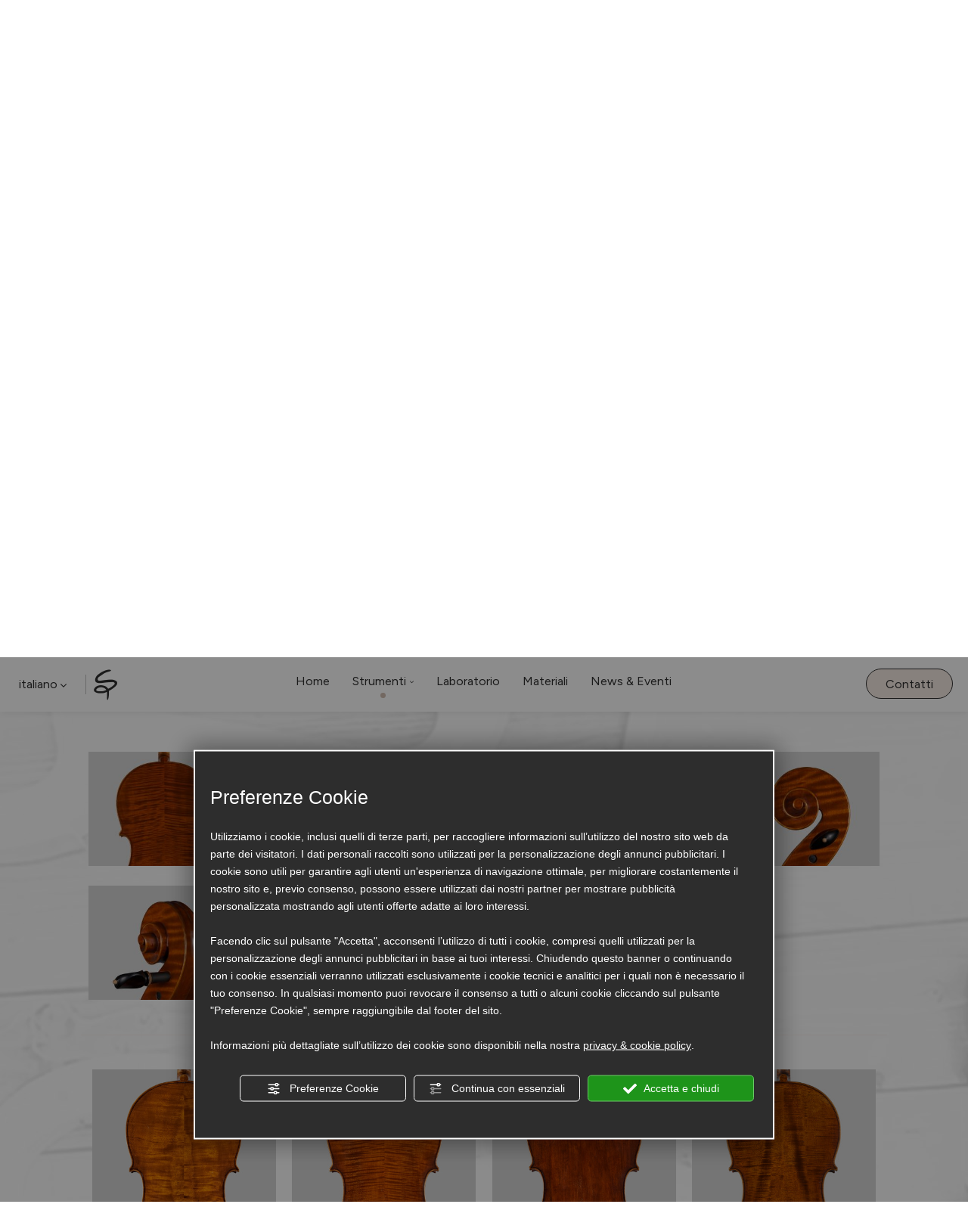

--- FILE ---
content_type: image/svg+xml
request_url: https://www.pasqualesardone.com/source/logo-footer.svg?v=1765971402
body_size: 9144
content:
<svg xmlns="http://www.w3.org/2000/svg" width="295.571" height="113.459" viewBox="0 0 295.571 113.459">
  <g id="logo-footer" transform="translate(-1476 -1965.605)">
    <path id="Tracciato_28978" data-name="Tracciato 28978" d="M243.007,232.385a12.683,12.683,0,0,0-3.523,6.738c-.606,3.439,1.266,6.536,5.281,6.662a61.853,61.853,0,0,0,10.134-.729c3.479-.464,6.945-1.028,10.427-1.471,2.41-.307,4.837-.475,7.255-.721,1.891-.192,3.786-.362,5.667-.625a99.814,99.814,0,0,1,11.608-.444,32.007,32.007,0,0,1,8.365.783,28.732,28.732,0,0,1,10.961,5.131,7.69,7.69,0,0,1,2.777,5.222,13.374,13.374,0,0,1-1.181,7.454,6.606,6.606,0,0,1-.791,1.2c-1.145,1.545-2.2,3.179-3.481,4.6a44.245,44.245,0,0,1-4.272,3.948c-1.6,1.352-3.235,2.659-4.924,3.892-2.5,1.827-5,3.665-7.618,5.323-2.511,1.594-5.166,2.959-7.744,4.449a.848.848,0,0,0-.334.638c.033,3.077.153,6.155.138,9.233a79.159,79.159,0,0,1-1.158,13.858,54.384,54.384,0,0,1-2.162,8.066,6.092,6.092,0,0,1-1.441,2.015,1,1,0,0,1-1.643-.345,7.379,7.379,0,0,1-.774-2.52c-.17-2.3-.186-4.609-.264-6.915l.217,0c0-1.924-.021-3.847,0-5.771.039-2.935.166-5.87.143-8.8a37.714,37.714,0,0,0-.424-4.517c-.139-1.08-.408-1.058-1.356-.564a48.078,48.078,0,0,1-4.673,2.049,32.316,32.316,0,0,1-9.094,2.179c-2.607.223-5.239.167-7.861.207-2.406.036-4.815,0-7.221.058a23.157,23.157,0,0,1-6.091-1.05,27.148,27.148,0,0,1-7.991-3.408,10.2,10.2,0,0,1-3.8-3.968,9.193,9.193,0,0,1-.731-3.567c-.154-2.936,1.143-5.395,2.814-7.7a21.535,21.535,0,0,1,6.679-6.261,34.056,34.056,0,0,1,8.06-3.264,28.1,28.1,0,0,1,9.34-1.106,40.867,40.867,0,0,1,8.882,1.441,49.879,49.879,0,0,1,5.744,1.891,26.567,26.567,0,0,1,10.538,8.825c.922,1.174.97,1.264,2.285.566,2.036-1.08,4-2.291,5.989-3.462,1.264-.744,2.511-1.514,3.765-2.275a44.328,44.328,0,0,0,6.75-5.273c.782-.712,1.661-1.319,2.433-2.041a28.71,28.71,0,0,0,2.878-2.922,4.406,4.406,0,0,0-.458-6.224,7.156,7.156,0,0,0-5.234-2.007c-3.915.112-7.828.339-11.742.509-1.057.046-2.117.031-3.174.1-7.016.438-13.981,1.318-20.942,2.284a69.8,69.8,0,0,1-14.67.981,27.024,27.024,0,0,1-3.307-.089,33.284,33.284,0,0,1-5.538-1.525,14.132,14.132,0,0,1-3.37-2.147,7.594,7.594,0,0,1-2.519-3.85,13.828,13.828,0,0,1-.693-5.112,15.357,15.357,0,0,1,1.267-5.808c.353-.731.573-1.528.945-2.247.739-1.427,1.47-2.868,2.337-4.217a29.466,29.466,0,0,1,6.682-7.034c2.671-2.119,5.461-4.094,8.267-6.033a56.976,56.976,0,0,1,5.888-3.636c2.762-1.449,5.631-2.693,8.452-4.027a53.309,53.309,0,0,1,12.445-3.837,48.334,48.334,0,0,1,5.938-.685,10.517,10.517,0,0,1,6.322,1.356c1.309.781,1.407,1.853.229,2.816a12.086,12.086,0,0,1-4.741,2.331c-2.766.716-5.486,1.609-8.219,2.448-1.723.529-3.463,1.022-5.143,1.667-2.037.78-4.05,1.641-6.021,2.578m-15.9,67.724,0-.063c2.452,0,4.906.057,7.356-.015a24.017,24.017,0,0,0,8.465-1.88c1.286-.529,2.578-1.045,3.865-1.571.954-.39,1.907-.783,2.856-1.185.53-.225.682-.589.314-1.075a39.106,39.106,0,0,0-2.641-3.409,21.562,21.562,0,0,0-6.257-4.19,20.72,20.72,0,0,0-8.229-2.2,29.8,29.8,0,0,0-9.867.965,18.989,18.989,0,0,0-5.208,2.416,15.652,15.652,0,0,0-4.153,3.945,6.356,6.356,0,0,0-1.208,3.482,1.864,1.864,0,0,0,.435,1.246,9.966,9.966,0,0,0,6.7,3.283C243.64,285.323,246.169,285.324,248.693,285.4Z" transform="translate(1250.576 1761.162)" fill-rule="evenodd"/>
    <path id="Tracciato_29023" data-name="Tracciato 29023" d="M6.346,30.262a9.514,9.514,0,0,0-.965.213,3.95,3.95,0,0,1-1.058.121,1.391,1.391,0,0,1-1.058-.39,1.235,1.235,0,0,1-.371-.872,5.171,5.171,0,0,1,.13-1.011,6.107,6.107,0,0,0,.13-1.252q-.13-2.394-.343-4.741t-.417-4.3q-.2-1.948-.353-3.331T1.893,12.82A1.217,1.217,0,0,1,2.06,12.2a1.717,1.717,0,0,1,.464-.51,2.217,2.217,0,0,1,.7-.343,2.9,2.9,0,0,1,.844-.121,2.377,2.377,0,0,1,1.28.269,1.193,1.193,0,0,1,.5.863q.52,3.989.751,7.32t.325,6.244a.859.859,0,0,0,.232.649.835.835,0,0,0,.6.223,13.768,13.768,0,0,0,1.5-.083q.761-.083,1.521-.176t1.512-.176a13.193,13.193,0,0,1,1.457-.083,2.117,2.117,0,0,1,.751.111,1.083,1.083,0,0,1,.445.3.912.912,0,0,1,.2.417,2.315,2.315,0,0,1,.046.455,3.414,3.414,0,0,1-.074.705,1.886,1.886,0,0,1-.26.64,1.56,1.56,0,0,1-.5.482,1.759,1.759,0,0,1-.8.232q-2.282.223-4.166.334A28.06,28.06,0,0,0,6.346,30.262Zm8.739-4.954a.505.505,0,0,1-.473-.315,2.033,2.033,0,0,1-.158-.891v-.213q0-.121.037-.473a1.475,1.475,0,0,1,1.317-1.559l.427-.037a1.1,1.1,0,0,0,1.021-.872q.315-1.058.631-2.134t.668-2.134q.186-.594.38-1.271t.427-1.345a13.38,13.38,0,0,1,.538-1.317,7.394,7.394,0,0,1,.7-1.187,2.726,2.726,0,0,1,.464-.464,3.86,3.86,0,0,1,.677-.436,4.3,4.3,0,0,1,.816-.315,3.226,3.226,0,0,1,.863-.121,1.978,1.978,0,0,1,1.095.353,10.419,10.419,0,0,1,1.429,1.206,21.686,21.686,0,0,1,1.577,1.8q.872,1.095,2.022,2.644T32.3,19.964a1.745,1.745,0,0,0,.51.417,1.377,1.377,0,0,0,.64.139h1.058a1.519,1.519,0,0,1,1.011.306,1.047,1.047,0,0,1,.362.844q0,.111-.009.26a1.024,1.024,0,0,1-.065.3l-.353,1.039q-.037.148-.056.26a1.352,1.352,0,0,0-.019.223,1.484,1.484,0,0,0,.26.8l1.985,2.709a1.725,1.725,0,0,1,.334.946,1.414,1.414,0,0,1-.761,1.169l-.705.5a2.937,2.937,0,0,1-.492.26,1.264,1.264,0,0,1-.473.093,1.087,1.087,0,0,1-.622-.195,2.434,2.434,0,0,1-.547-.529q-.891-1.262-1.791-2.486t-1.828-2.431a1.329,1.329,0,0,0-1.132-.594q-2.264.093-4.481.25t-4.444.38a1.055,1.055,0,0,0-1,.854l-.835,3.062a1.446,1.446,0,0,1-1.484,1.225h-.3l-.575-.074a1.463,1.463,0,0,1-.956-.39,1.2,1.2,0,0,1-.325-.872,1.713,1.713,0,0,1,.019-.241,2.765,2.765,0,0,1,.056-.278q.093-.371.195-.761t.213-.761q.037-.148.056-.269a1.526,1.526,0,0,0,.019-.232q0-.575-.445-.575Zm8.832-9.8q-.186-.167-.334-.278a.517.517,0,0,0-.315-.111q-.464,0-.649.649-.371,1.095-.714,2.162t-.7,2.18a.456.456,0,0,0-.037.167v.167q0,.687.724.687h.186q1.113-.148,2.227-.232t2.227-.139a1.167,1.167,0,0,0,.584-.195.494.494,0,0,0,.213-.417,1.1,1.1,0,0,0-.223-.575q-.779-1.039-1.568-2.05T23.917,15.511Zm25.29,15.122q-.3-3.414-.77-6.754T47.3,17.144a1.34,1.34,0,0,0-.139-.362.258.258,0,0,0-.232-.139,1.914,1.914,0,0,0-.25.019,2.175,2.175,0,0,1-.288.019,1.574,1.574,0,0,1-1.095-.353,1.149,1.149,0,0,1-.39-.891,1.781,1.781,0,0,1,.51-1.187,5.881,5.881,0,0,1,1.345-1.085,12.5,12.5,0,0,1,1.911-.937,20.231,20.231,0,0,1,2.217-.733,21.942,21.942,0,0,1,2.254-.482,13.034,13.034,0,0,1,2.022-.176,8.852,8.852,0,0,1,2.848.408,5.844,5.844,0,0,1,1.967,1.076,4.115,4.115,0,0,1,1.132,1.54,4.654,4.654,0,0,1,.362,1.8,6.019,6.019,0,0,1-.4,2.032A6.1,6.1,0,0,1,59.728,19.8a.962.962,0,0,0-.148.213.429.429,0,0,0-.037.176q0,.167.371.223a6.851,6.851,0,0,1,2.087.52,6.357,6.357,0,0,1,1.772,1.1A5.378,5.378,0,0,1,65,23.619a4.188,4.188,0,0,1,.464,1.93,5.4,5.4,0,0,1-.547,2.5A4.981,4.981,0,0,1,63.4,29.816a6.673,6.673,0,0,1-2.292,1.048,11.417,11.417,0,0,1-2.867.343,13.979,13.979,0,0,1-2.421-.213,22.326,22.326,0,0,1-2.366-.547.517.517,0,0,0-.223-.037.561.561,0,0,0-.5.371,2.348,2.348,0,0,1-.9.983,2.261,2.261,0,0,1-1.178.353,1.426,1.426,0,0,1-.946-.343A1.685,1.685,0,0,1,49.207,30.633Zm3.6-7.069a.565.565,0,0,0-.408.575q0,.056.046.408t.121.761q.074.482.167,1.039a.629.629,0,0,0,.5.594q.575.167,1.262.343t1.429.325q.742.148,1.5.241a12.115,12.115,0,0,0,1.466.093,4.424,4.424,0,0,0,1.039-.121,2.751,2.751,0,0,0,.891-.38,1.977,1.977,0,0,0,.622-.659,1.909,1.909,0,0,0,.232-.974,2.174,2.174,0,0,0-.464-1.41,3.473,3.473,0,0,0-1.169-.928,5.855,5.855,0,0,0-1.54-.51,8.513,8.513,0,0,0-1.577-.158,9.594,9.594,0,0,0-2.032.223Q53.864,23.248,52.807,23.563Zm-1.429-8.851a1.1,1.1,0,0,0-.315.13.311.311,0,0,0-.111.278,5.6,5.6,0,0,0,.083.733q.083.529.2,1.2t.26,1.382q.139.714.25,1.29a.858.858,0,0,0,.158.482.4.4,0,0,0,.306.13,1.183,1.183,0,0,0,.288-.046q.176-.046.473-.139.761-.241,1.6-.547a8.439,8.439,0,0,0,1.54-.733,4.256,4.256,0,0,0,1.15-1.011,2.158,2.158,0,0,0,.455-1.364,1.914,1.914,0,0,0-.26-1.03,2.035,2.035,0,0,0-.724-.687,3.307,3.307,0,0,0-1.076-.38,7.481,7.481,0,0,0-1.336-.111,10.18,10.18,0,0,0-1.494.111A11.063,11.063,0,0,0,51.378,14.713ZM75.054,31.319a9.834,9.834,0,0,1-3.72-.687,8.612,8.612,0,0,1-2.922-1.92A8.762,8.762,0,0,1,66.5,25.771,10.007,10.007,0,0,1,65.813,22a11.652,11.652,0,0,1,.724-4.063,1.546,1.546,0,0,0,.148-.5.715.715,0,0,0-.093-.353q-.093-.167-.2-.353a3.866,3.866,0,0,1-.2-.39,1.109,1.109,0,0,1-.093-.464,2.073,2.073,0,0,1,.891-1.531,8.556,8.556,0,0,1,2.356-1.336,18.585,18.585,0,0,1,3.321-.946,19.828,19.828,0,0,1,3.8-.362,14.168,14.168,0,0,1,4.314.612,9.389,9.389,0,0,1,3.266,1.753,7.657,7.657,0,0,1,2.069,2.774,8.975,8.975,0,0,1,.724,3.674,10.064,10.064,0,0,1-.909,4.258,10.557,10.557,0,0,1-2.5,3.423,11.833,11.833,0,0,1-3.739,2.282A12.714,12.714,0,0,1,75.054,31.319Zm8.053-10.075a6.444,6.444,0,0,0-.5-2.6,5.177,5.177,0,0,0-1.447-1.939A6.543,6.543,0,0,0,78.83,15.5a10.808,10.808,0,0,0-3.126-.417,6.257,6.257,0,0,0-4.611,1.549,6.257,6.257,0,0,0-1.549,4.611,7.669,7.669,0,0,0,.464,2.718,6.212,6.212,0,0,0,1.3,2.115A5.868,5.868,0,0,0,73.3,27.451a6.47,6.47,0,0,0,2.551.492,8.428,8.428,0,0,0,2.932-.492,6.719,6.719,0,0,0,2.292-1.382,6.324,6.324,0,0,0,1.494-2.125A6.68,6.68,0,0,0,83.106,21.244Zm9.314-7.663a4.52,4.52,0,0,0-.566.065q-.417.065-.974.158t-1.169.213q-.612.121-1.15.213t-.937.158a4.188,4.188,0,0,1-.529.065q-1.243,0-1.243-1.3a3.735,3.735,0,0,1,.065-.7,1.979,1.979,0,0,1,.232-.631,1.605,1.605,0,0,1,.445-.492,1.655,1.655,0,0,1,.705-.278q2.171-.334,4.323-.705t4.342-.779q.482-.093.872-.176t.872-.232q.52-.148,1.132-.288t1.234-.25q.622-.111,1.206-.186a8.528,8.528,0,0,1,1.067-.074,1.087,1.087,0,0,1,.9.38,1.66,1.66,0,0,1,.306,1.067,4,4,0,0,1-.056.677,1.771,1.771,0,0,1-.2.584,1.224,1.224,0,0,1-.408.427,1.469,1.469,0,0,1-.668.2q-1.058.148-2.264.362a20.06,20.06,0,0,0-2.1.473,1.036,1.036,0,0,0-.557.362,1.367,1.367,0,0,0-.241.622,5.476,5.476,0,0,0-.065.714q-.009.362-.009.7,0,.779.065,1.559t.121,1.559q.167,2.672.51,5.288t.751,5.288a.5.5,0,0,1,.037.186V29a1.5,1.5,0,0,1-1.15,1.447l-.835.26a2.048,2.048,0,0,1-.649.111,1.036,1.036,0,0,1-.779-.306,1.619,1.619,0,0,1-.39-.9q-.52-3.191-.909-6.355t-.5-6.374q-.037-.52-.056-1.132t-.019-1.262Q93.182,13.581,92.421,13.581Zm14.621,0a4.52,4.52,0,0,0-.566.065q-.417.065-.974.158t-1.169.213q-.612.121-1.15.213t-.937.158a4.188,4.188,0,0,1-.529.065q-1.243,0-1.243-1.3a3.735,3.735,0,0,1,.065-.7,1.979,1.979,0,0,1,.232-.631,1.605,1.605,0,0,1,.445-.492,1.655,1.655,0,0,1,.705-.278q2.171-.334,4.323-.705t4.342-.779q.482-.093.872-.176t.872-.232q.52-.148,1.132-.288t1.234-.25q.622-.111,1.206-.186a8.528,8.528,0,0,1,1.067-.074,1.087,1.087,0,0,1,.9.38,1.66,1.66,0,0,1,.306,1.067,4,4,0,0,1-.056.677,1.771,1.771,0,0,1-.2.584,1.224,1.224,0,0,1-.408.427,1.469,1.469,0,0,1-.668.2q-1.058.148-2.264.362a20.06,20.06,0,0,0-2.1.473,1.036,1.036,0,0,0-.557.362,1.367,1.367,0,0,0-.241.622,5.476,5.476,0,0,0-.065.714q-.009.362-.009.7,0,.779.065,1.559t.121,1.559q.167,2.672.51,5.288t.751,5.288a.5.5,0,0,1,.037.186V29a1.5,1.5,0,0,1-1.15,1.447l-.835.26a2.048,2.048,0,0,1-.649.111,1.036,1.036,0,0,1-.779-.306,1.619,1.619,0,0,1-.39-.9q-.52-3.191-.909-6.355t-.5-6.374q-.037-.52-.056-1.132T107.8,14.49Q107.8,13.581,107.042,13.581Zm12.8,10.854a1.3,1.3,0,0,0-.176.019l-.26.037-.269.037a1.534,1.534,0,0,1-.2.019,1.186,1.186,0,0,1-.909-.436,1.675,1.675,0,0,1-.39-1.16,1.583,1.583,0,0,1,.315-.928,2.322,2.322,0,0,1,.983-.742,1.1,1.1,0,0,0,.325-.213.464.464,0,0,0,.121-.343q0-.594-.028-1.271t-.083-1.586a.827.827,0,0,0-.121-.353q-.1-.167-.223-.38a3.034,3.034,0,0,1-.213-.473,1.951,1.951,0,0,1-.093-.649,3.735,3.735,0,0,1,.1-.807,2.059,2.059,0,0,1,.427-.854,2.486,2.486,0,0,1,.909-.668,3.692,3.692,0,0,1,1.531-.269,2.234,2.234,0,0,1,1.1.25q.195.1.353.176a.755.755,0,0,0,.325.074q.3,0,1.188-.111t2.143-.315q1.252-.2,2.765-.464t3.071-.566q1.559-.306,3.043-.622t2.69-.612a2.726,2.726,0,0,1,.649-.093,1,1,0,0,1,.622.176,1.07,1.07,0,0,1,.343.436,1.884,1.884,0,0,1,.139.584q.028.325.028.6a1.437,1.437,0,0,1-.325.9,2.152,2.152,0,0,1-1.067.659q-1.837.538-3.7.937t-3.757.724q-1.893.325-3.8.584l-3.8.52a.59.59,0,0,0-.39.195.636.636,0,0,0-.13.417v.761q0,.315.019.649a3.571,3.571,0,0,0,.083.612,1.484,1.484,0,0,0,.176.455.338.338,0,0,0,.3.176,7.948,7.948,0,0,0,1.382-.186q.937-.186,2.115-.455t2.468-.594q1.29-.325,2.44-.594t2.022-.455a6.93,6.93,0,0,1,1.225-.186.9.9,0,0,1,.789.38,2.254,2.254,0,0,1,.362.956.69.69,0,0,0,.019.167.69.69,0,0,1,.019.167,1.672,1.672,0,0,1-.325.993,2,2,0,0,1-1.16.677q-.223.074-.891.232L132.536,22q-.909.213-1.967.455l-2.078.473q-1.021.232-1.9.445t-1.438.343a2.447,2.447,0,0,0-.6.2.222.222,0,0,0-.1.186,1.185,1.185,0,0,0,.417.761,4.228,4.228,0,0,0,.965.649,9.4,9.4,0,0,0,1.317.538,13.048,13.048,0,0,0,1.521.4q.789.158,1.549.25a11.7,11.7,0,0,0,1.41.093h.8q.52,0,1.141-.028t1.28-.083a11.352,11.352,0,0,0,1.188-.158,3.877,3.877,0,0,0,.872-.26q.343-.158.343-.38a.808.808,0,0,0-.139-.427.893.893,0,0,1-.139-.482,1.477,1.477,0,0,1,.2-.733,2.515,2.515,0,0,1,.529-.649,2.685,2.685,0,0,1,.742-.464,2.153,2.153,0,0,1,.844-.176,2.246,2.246,0,0,1,.983.213,2.588,2.588,0,0,1,.77.557,2.5,2.5,0,0,1,.677,1.7,2.875,2.875,0,0,1-.9,2.115,7.029,7.029,0,0,1-2.347,1.475,14.954,14.954,0,0,1-3.266.872,23.362,23.362,0,0,1-3.655.288,24.77,24.77,0,0,1-3.934-.288,12.784,12.784,0,0,1-3.191-.918,7.817,7.817,0,0,1-4.1-4.1Q120.1,24.436,119.845,24.436ZM149.792,9.814a2.613,2.613,0,0,1,.8-.334,3.445,3.445,0,0,1,.761-.093,2.115,2.115,0,0,1,.835.158,2.156,2.156,0,0,1,.631.4,1.707,1.707,0,0,1,.4.547,1.45,1.45,0,0,1,.139.6,1.308,1.308,0,0,1-.269.779,2.187,2.187,0,0,1-.751.631q-.965.557-1.614.946t-1.1.705q-.455.315-.789.594t-.668.612a8.292,8.292,0,0,0-.928,1.021,12.229,12.229,0,0,0-.789,1.141,7.881,7.881,0,0,0-.557,1.085,2.368,2.368,0,0,0-.213.854.646.646,0,0,0,.148.445.541.541,0,0,0,.427.167,1.315,1.315,0,0,0,.649-.2,20.622,20.622,0,0,1,2.384-1.132,23.9,23.9,0,0,1,2.533-.854,19.821,19.821,0,0,1,2.561-.529,18.227,18.227,0,0,1,2.486-.176,13.839,13.839,0,0,1,3.507.417,9.444,9.444,0,0,1,2.746,1.16,5.528,5.528,0,0,1,1.781,1.791,4.362,4.362,0,0,1,.631,2.292,4.979,4.979,0,0,1-.8,2.672,7.694,7.694,0,0,1-2.189,2.245,11.686,11.686,0,0,1-3.284,1.54,13.974,13.974,0,0,1-4.082.575,22.067,22.067,0,0,1-5.334-.6,14.488,14.488,0,0,1-4.156-1.679,8.332,8.332,0,0,1-2.69-2.57,5.956,5.956,0,0,1-.956-3.275,12.392,12.392,0,0,1,1.958-6.689,14.285,14.285,0,0,1,2.421-2.857A17.2,17.2,0,0,1,149.792,9.814Zm12,13.675a1.845,1.845,0,0,0-.4-1.15,3.277,3.277,0,0,0-1.113-.891,6.563,6.563,0,0,0-1.726-.575,11.326,11.326,0,0,0-2.236-.2,16.275,16.275,0,0,0-4.537.64,16.649,16.649,0,0,0-4.166,1.846.757.757,0,0,0-.13,1.327,3.787,3.787,0,0,0,.909.584,11.437,11.437,0,0,0,1.354.538,15.271,15.271,0,0,0,1.651.445q.872.186,1.8.3a15.256,15.256,0,0,0,1.818.111,14.419,14.419,0,0,0,2.663-.232,10.1,10.1,0,0,0,2.152-.631,4.422,4.422,0,0,0,1.438-.937A1.657,1.657,0,0,0,161.8,23.489Zm3.9,1.818a.505.505,0,0,1-.473-.315,2.032,2.032,0,0,1-.158-.891v-.213q0-.121.037-.473a1.475,1.475,0,0,1,1.317-1.559l.427-.037a1.1,1.1,0,0,0,1.021-.872q.315-1.058.631-2.134t.668-2.134q.186-.594.38-1.271t.427-1.345a13.379,13.379,0,0,1,.538-1.317,7.394,7.394,0,0,1,.7-1.187,2.726,2.726,0,0,1,.464-.464,3.86,3.86,0,0,1,.677-.436,4.3,4.3,0,0,1,.816-.315,3.226,3.226,0,0,1,.863-.121,1.978,1.978,0,0,1,1.095.353,10.419,10.419,0,0,1,1.429,1.206,21.686,21.686,0,0,1,1.577,1.8q.872,1.095,2.022,2.644t2.765,3.739a1.745,1.745,0,0,0,.51.417,1.377,1.377,0,0,0,.64.139h1.058a1.519,1.519,0,0,1,1.011.306,1.047,1.047,0,0,1,.362.844q0,.111-.009.26a1.024,1.024,0,0,1-.065.3l-.353,1.039q-.037.148-.056.26a1.352,1.352,0,0,0-.019.223,1.485,1.485,0,0,0,.26.8l1.985,2.709a1.725,1.725,0,0,1,.334.946,1.414,1.414,0,0,1-.761,1.169l-.705.5a2.937,2.937,0,0,1-.492.26,1.264,1.264,0,0,1-.473.093,1.087,1.087,0,0,1-.622-.195,2.434,2.434,0,0,1-.547-.529q-.891-1.262-1.791-2.486t-1.828-2.431a1.329,1.329,0,0,0-1.132-.594q-2.264.093-4.481.25t-4.444.38a1.055,1.055,0,0,0-1,.854l-.835,3.062a1.446,1.446,0,0,1-1.484,1.225h-.3l-.575-.074a1.463,1.463,0,0,1-.956-.39,1.2,1.2,0,0,1-.325-.872,1.712,1.712,0,0,1,.019-.241,2.768,2.768,0,0,1,.056-.278q.093-.371.195-.761t.213-.761q.037-.148.056-.269a1.525,1.525,0,0,0,.019-.232q0-.575-.445-.575Zm8.832-9.8q-.186-.167-.334-.278a.517.517,0,0,0-.315-.111q-.464,0-.649.649-.371,1.095-.714,2.162t-.7,2.18a.456.456,0,0,0-.037.167v.167q0,.687.724.687h.186q1.113-.148,2.227-.232t2.227-.139a1.167,1.167,0,0,0,.584-.195.494.494,0,0,0,.213-.417,1.1,1.1,0,0,0-.223-.575q-.779-1.039-1.568-2.05T174.525,15.511ZM-.26,61.824q-.241.037-.408.056a2.6,2.6,0,0,1-.278.019,1.173,1.173,0,0,1-.891-.362,1.759,1.759,0,0,1-.26-1.085A1.783,1.783,0,0,1-.649,58.559,20.917,20.917,0,0,1,2.1,58.123q1.466-.139,3.266-.139a25.059,25.059,0,0,1,4.8.464A28.57,28.57,0,0,1,14.7,59.718a24.8,24.8,0,0,1,4.017,1.911,18.226,18.226,0,0,1,3.219,2.394,10.926,10.926,0,0,1,2.134,2.709,5.924,5.924,0,0,1,.77,2.848,4.542,4.542,0,0,1-.974,2.755,9.1,9.1,0,0,1-2.625,2.31,14.92,14.92,0,0,1-3.822,1.6,17.156,17.156,0,0,1-4.546.594,23.435,23.435,0,0,1-3.952-.353,35.214,35.214,0,0,1-4.546-1.132,1.368,1.368,0,0,1-1.15-1.41A.915.915,0,0,1,3.34,73.5q.111-.2.232-.39t.232-.362a.67.67,0,0,0,.111-.362q0-1.058-.1-2.264t-.278-2.412Q3.358,66.5,3.126,65.4t-.473-1.958a8.31,8.31,0,0,0-.492-1.364q-.25-.51-.455-.51a4.907,4.907,0,0,0-.77.074Q.482,61.713-.26,61.824Zm7.144-.3q-.538,0-.538.371a1.522,1.522,0,0,0,.056.315q.056.223.167.705.167.779.315,1.67t.3,1.995q.148,1.1.288,2.468t.288,3.071q.019.278.5.529a5.839,5.839,0,0,0,1.28.445,15.239,15.239,0,0,0,1.828.315,18.256,18.256,0,0,0,2.125.121,11.031,11.031,0,0,0,2.774-.343,9.55,9.55,0,0,0,2.338-.918,5.483,5.483,0,0,0,1.614-1.336,2.512,2.512,0,0,0,.6-1.577,4.088,4.088,0,0,0-1.067-2.635,10.345,10.345,0,0,0-2.941-2.329,21.58,21.58,0,0,0-4.416-1.8A30.973,30.973,0,0,0,6.884,61.527Zm20.855,9.908a1.3,1.3,0,0,0-.176.019l-.26.037-.269.037a1.535,1.535,0,0,1-.2.019,1.186,1.186,0,0,1-.909-.436,1.675,1.675,0,0,1-.39-1.16,1.583,1.583,0,0,1,.315-.928,2.322,2.322,0,0,1,.983-.742,1.1,1.1,0,0,0,.325-.213.464.464,0,0,0,.121-.343q0-.594-.028-1.271t-.083-1.586a.827.827,0,0,0-.121-.353q-.1-.167-.223-.38a3.034,3.034,0,0,1-.213-.473,1.951,1.951,0,0,1-.093-.649,3.735,3.735,0,0,1,.1-.807,2.059,2.059,0,0,1,.427-.854,2.486,2.486,0,0,1,.909-.668,3.692,3.692,0,0,1,1.531-.269,2.234,2.234,0,0,1,1.1.25q.195.1.353.176a.755.755,0,0,0,.325.074q.3,0,1.188-.111t2.143-.315q1.252-.2,2.765-.464t3.071-.566q1.559-.306,3.043-.622t2.69-.612a2.726,2.726,0,0,1,.649-.093,1,1,0,0,1,.622.176,1.07,1.07,0,0,1,.343.436,1.884,1.884,0,0,1,.139.584q.028.325.028.6a1.438,1.438,0,0,1-.325.9,2.152,2.152,0,0,1-1.067.659q-1.837.538-3.7.937t-3.757.724q-1.893.325-3.8.584l-3.8.52a.59.59,0,0,0-.39.195.636.636,0,0,0-.13.417v.761q0,.315.019.649a3.571,3.571,0,0,0,.083.612,1.484,1.484,0,0,0,.176.455.338.338,0,0,0,.3.176,7.948,7.948,0,0,0,1.382-.186q.937-.186,2.115-.455t2.468-.594q1.29-.325,2.44-.594t2.022-.455a6.93,6.93,0,0,1,1.225-.186.9.9,0,0,1,.789.38,2.254,2.254,0,0,1,.362.956.69.69,0,0,0,.019.167.69.69,0,0,1,.019.167,1.672,1.672,0,0,1-.325.993,2,2,0,0,1-1.16.677q-.223.074-.891.232L40.431,69q-.909.213-1.967.455l-2.078.473q-1.021.232-1.9.445t-1.438.343a2.447,2.447,0,0,0-.6.2.222.222,0,0,0-.1.186,1.185,1.185,0,0,0,.417.761,4.229,4.229,0,0,0,.965.649,9.4,9.4,0,0,0,1.317.538,13.048,13.048,0,0,0,1.521.4q.789.158,1.549.25a11.7,11.7,0,0,0,1.41.093h.8q.52,0,1.141-.028t1.28-.083a11.353,11.353,0,0,0,1.188-.158,3.877,3.877,0,0,0,.872-.26q.343-.158.343-.38A.808.808,0,0,0,45,72.456a.893.893,0,0,1-.139-.482,1.477,1.477,0,0,1,.2-.733,2.515,2.515,0,0,1,.529-.649,2.685,2.685,0,0,1,.742-.464,2.153,2.153,0,0,1,.844-.176,2.246,2.246,0,0,1,.983.213,2.588,2.588,0,0,1,.77.557,2.5,2.5,0,0,1,.677,1.7,2.875,2.875,0,0,1-.9,2.115,7.029,7.029,0,0,1-2.347,1.475,14.954,14.954,0,0,1-3.266.872,23.362,23.362,0,0,1-3.655.288,24.77,24.77,0,0,1-3.934-.288,12.784,12.784,0,0,1-3.191-.918,7.817,7.817,0,0,1-4.1-4.1Q28,71.436,27.739,71.436Zm27.053,5.826a9.514,9.514,0,0,0-.965.213,3.95,3.95,0,0,1-1.058.121,1.391,1.391,0,0,1-1.058-.39,1.235,1.235,0,0,1-.371-.872,5.171,5.171,0,0,1,.13-1.011,6.107,6.107,0,0,0,.13-1.252q-.13-2.394-.343-4.741t-.417-4.3q-.2-1.948-.353-3.331t-.148-1.883a1.217,1.217,0,0,1,.167-.622,1.717,1.717,0,0,1,.464-.51,2.217,2.217,0,0,1,.7-.343,2.9,2.9,0,0,1,.844-.121,2.377,2.377,0,0,1,1.28.269,1.193,1.193,0,0,1,.5.863q.52,3.989.751,7.32t.325,6.244a.859.859,0,0,0,.232.649.835.835,0,0,0,.6.223,13.768,13.768,0,0,0,1.5-.083q.761-.083,1.521-.176t1.512-.176a13.193,13.193,0,0,1,1.457-.083,2.117,2.117,0,0,1,.751.111,1.083,1.083,0,0,1,.445.3.912.912,0,0,1,.2.417,2.315,2.315,0,0,1,.046.455,3.414,3.414,0,0,1-.074.705,1.886,1.886,0,0,1-.26.64,1.56,1.56,0,0,1-.5.482,1.759,1.759,0,0,1-.8.232q-2.282.223-4.166.334A28.059,28.059,0,0,0,54.792,77.262Zm21.82-8.869a4.092,4.092,0,0,0,.547,2.069,5.868,5.868,0,0,0,1.438,1.67,6.783,6.783,0,0,0,2.041,1.113,7.144,7.144,0,0,0,2.356.4,4.624,4.624,0,0,0,.761-.065,2.307,2.307,0,0,0,.705-.232,1.555,1.555,0,0,0,.52-.436,1.089,1.089,0,0,0,.2-.677,2.618,2.618,0,0,0-.547-1.54A8.54,8.54,0,0,0,83.2,69.181a20.839,20.839,0,0,0-2.041-1.5q-1.15-.751-2.338-1.494t-2.338-1.494a20.839,20.839,0,0,1-2.041-1.5A8.366,8.366,0,0,1,73,61.667a2.57,2.57,0,0,1-.167-2.932,4.447,4.447,0,0,1,1.011-1.16,7.422,7.422,0,0,1,1.466-.928,11.884,11.884,0,0,1,1.744-.687,12.775,12.775,0,0,1,1.828-.417,11.717,11.717,0,0,1,1.753-.139q.612,0,1.345.028a7.868,7.868,0,0,1,1.373.167,3.178,3.178,0,0,1,1.067.417.9.9,0,0,1,.427.8,1.992,1.992,0,0,1-.056.417,5,5,0,0,1-.315.826,2.241,2.241,0,0,1-.6.807,1.386,1.386,0,0,1-.881.269,7.861,7.861,0,0,1-1.6-.176,8.286,8.286,0,0,0-1.7-.176q-.464,0-.937.046a4.357,4.357,0,0,0-.863.167,1.557,1.557,0,0,0-.631.353.777.777,0,0,0-.241.584,1.19,1.19,0,0,0,.51.8,11.47,11.47,0,0,0,1.354.983q.844.538,1.92,1.178T83,64.264q1.123.733,2.2,1.559a15,15,0,0,1,1.92,1.744,8.456,8.456,0,0,1,1.354,1.939,4.674,4.674,0,0,1,.51,2.115,4.491,4.491,0,0,1-.612,2.356A5.622,5.622,0,0,1,86.8,75.685a7.1,7.1,0,0,1-2.134,1.03,8.079,8.079,0,0,1-2.282.343,10.115,10.115,0,0,1-2.292-.269,11.763,11.763,0,0,1-2.236-.761,11.112,11.112,0,0,1-2.013-1.187,8.651,8.651,0,0,1-1.624-1.559,7.347,7.347,0,0,1-1.085-1.865,5.617,5.617,0,0,1-.4-2.1,6.884,6.884,0,0,1,.065-.937,2.941,2.941,0,0,1,.232-.835,1.579,1.579,0,0,1,.464-.594,1.2,1.2,0,0,1,.761-.232,2.273,2.273,0,0,1,.334.028,4.953,4.953,0,0,1,.649.176,2.634,2.634,0,0,1,.956.529A1.182,1.182,0,0,1,76.612,68.393Zm14.12-7.663a1.362,1.362,0,0,1,.631-.974,3.409,3.409,0,0,1,1.726-.325,1.435,1.435,0,0,1,1.011.334,1.2,1.2,0,0,1,.362.928.69.69,0,0,1-.019.167.69.69,0,0,0-.019.167q-.2,1.206-.334,2.5t-.13,2.635a16.587,16.587,0,0,0,.306,3.256,7.084,7.084,0,0,0,1.095,2.672,5.415,5.415,0,0,0,2.152,1.8,8.005,8.005,0,0,0,3.479.659,4.883,4.883,0,0,0,2.1-.427,4.191,4.191,0,0,0,1.512-1.178,5.17,5.17,0,0,0,.909-1.772,7.652,7.652,0,0,0,.306-2.208,10.957,10.957,0,0,0-.25-2.338,16.718,16.718,0,0,0-.668-2.273,22.471,22.471,0,0,0-.965-2.217q-.547-1.095-1.16-2.208a2.007,2.007,0,0,1-.26-.909,1.45,1.45,0,0,1,.761-1.225l.761-.5a1.725,1.725,0,0,1,.946-.334,1.341,1.341,0,0,1,1.15.835q.705,1.243,1.354,2.514a23.766,23.766,0,0,1,1.141,2.607,18.737,18.737,0,0,1,.779,2.755A14.681,14.681,0,0,1,109.7,68.6a10.133,10.133,0,0,1-.7,3.822,8.435,8.435,0,0,1-1.976,2.959,8.9,8.9,0,0,1-3.071,1.911,11.173,11.173,0,0,1-3.98.677,10.241,10.241,0,0,1-4.221-.826,8.806,8.806,0,0,1-3.108-2.282,9.867,9.867,0,0,1-1.911-3.451,13.921,13.921,0,0,1-.649-4.333,27.774,27.774,0,0,1,.195-3.275Q90.473,62.158,90.732,60.729Zm30.485,17.59a9.834,9.834,0,0,1-3.72-.687,8.612,8.612,0,0,1-2.922-1.92,8.762,8.762,0,0,1-1.911-2.941A10.007,10.007,0,0,1,111.978,69a11.652,11.652,0,0,1,.724-4.063,1.546,1.546,0,0,0,.148-.5.715.715,0,0,0-.093-.353q-.093-.167-.2-.353a3.866,3.866,0,0,1-.2-.39,1.109,1.109,0,0,1-.093-.464,2.073,2.073,0,0,1,.891-1.531,8.556,8.556,0,0,1,2.356-1.336,18.585,18.585,0,0,1,3.321-.946,19.828,19.828,0,0,1,3.8-.362,14.168,14.168,0,0,1,4.314.612,9.389,9.389,0,0,1,3.266,1.753,7.657,7.657,0,0,1,2.069,2.774A8.975,8.975,0,0,1,133,67.521a10.064,10.064,0,0,1-.909,4.258,10.557,10.557,0,0,1-2.5,3.423,11.833,11.833,0,0,1-3.739,2.282A12.714,12.714,0,0,1,121.218,78.319Zm8.053-10.075a6.444,6.444,0,0,0-.5-2.6,5.177,5.177,0,0,0-1.447-1.939,6.543,6.543,0,0,0-2.329-1.206,10.808,10.808,0,0,0-3.126-.417,5.465,5.465,0,0,0-6.16,6.16,7.669,7.669,0,0,0,.464,2.718,6.212,6.212,0,0,0,1.3,2.115,5.868,5.868,0,0,0,1.995,1.373,6.47,6.47,0,0,0,2.551.492,8.428,8.428,0,0,0,2.932-.492,6.719,6.719,0,0,0,2.292-1.382,6.324,6.324,0,0,0,1.494-2.125A6.681,6.681,0,0,0,129.271,68.244Zm10.3-1.521q0,.779.074,1.614t.176,1.67q.1.835.176,1.679t.074,1.661a1.889,1.889,0,0,1-.631,1.475,2.434,2.434,0,0,1-1.688.566,1.677,1.677,0,0,1-.974-.315,1.267,1.267,0,0,1-.51-1q-.093-.872-.176-1.958t-.148-2.245q-.065-1.16-.121-2.338t-.093-2.264q-.037-1.085-.056-2t-.019-1.549a7.217,7.217,0,0,1,.074-1.058,2.16,2.16,0,0,1,.315-.872,1.751,1.751,0,0,1,.659-.594,2.4,2.4,0,0,1,1.123-.223,2.49,2.49,0,0,1,1.206.38,9.793,9.793,0,0,1,1.438,1.03q.77.649,1.642,1.494t1.8,1.772q.928.928,1.9,1.883t1.976,1.809q.445.39,1.011.909t1.169.983a8.922,8.922,0,0,0,1.206.789,2.446,2.446,0,0,0,1.16.325.646.646,0,0,0,.677-.455,4.842,4.842,0,0,0,.158-1.457,17.271,17.271,0,0,0-.121-1.837q-.121-1.095-.343-2.338t-.557-2.5a18.768,18.768,0,0,0-.761-2.292q-.093-.223-.176-.436a1.288,1.288,0,0,1-.083-.473,1.155,1.155,0,0,1,.278-.761,2.43,2.43,0,0,1,.668-.557,3.63,3.63,0,0,1,.816-.343,2.7,2.7,0,0,1,.705-.121,1.362,1.362,0,0,1,1.095.659,6.454,6.454,0,0,1,.844,1.707,16.312,16.312,0,0,1,.6,2.356q.241,1.308.4,2.625t.223,2.514q.065,1.2.065,1.995a25.477,25.477,0,0,1-.121,2.644,5.761,5.761,0,0,1-.5,1.92,2.617,2.617,0,0,1-1.1,1.178,4,4,0,0,1-1.93.4,5.727,5.727,0,0,1-2.022-.4A12.19,12.19,0,0,1,149,73.3a24.258,24.258,0,0,1-2.189-1.549q-1.1-.872-2.162-1.818T142.6,68.04l-1.846-1.763a.98.98,0,0,0-.649-.353.448.448,0,0,0-.4.213A1.061,1.061,0,0,0,139.568,66.723Zm29.335,11.6a9.834,9.834,0,0,1-3.72-.687,8.612,8.612,0,0,1-2.922-1.92,8.762,8.762,0,0,1-1.911-2.941A10.007,10.007,0,0,1,159.663,69a11.652,11.652,0,0,1,.724-4.063,1.546,1.546,0,0,0,.148-.5.715.715,0,0,0-.093-.353q-.093-.167-.2-.353a3.865,3.865,0,0,1-.2-.39,1.109,1.109,0,0,1-.093-.464,2.073,2.073,0,0,1,.891-1.531,8.556,8.556,0,0,1,2.356-1.336,18.585,18.585,0,0,1,3.321-.946,19.828,19.828,0,0,1,3.8-.362,14.168,14.168,0,0,1,4.314.612,9.389,9.389,0,0,1,3.266,1.753,7.657,7.657,0,0,1,2.069,2.774,8.975,8.975,0,0,1,.724,3.674,10.064,10.064,0,0,1-.909,4.258,10.557,10.557,0,0,1-2.5,3.423,11.834,11.834,0,0,1-3.739,2.282A12.714,12.714,0,0,1,168.9,78.319Zm8.053-10.075a6.444,6.444,0,0,0-.5-2.6,5.177,5.177,0,0,0-1.447-1.939,6.542,6.542,0,0,0-2.329-1.206,10.808,10.808,0,0,0-3.126-.417,5.465,5.465,0,0,0-6.16,6.16,7.669,7.669,0,0,0,.464,2.718,6.212,6.212,0,0,0,1.3,2.115,5.867,5.867,0,0,0,1.995,1.373,6.47,6.47,0,0,0,2.551.492,8.428,8.428,0,0,0,2.932-.492,6.719,6.719,0,0,0,2.292-1.382,6.324,6.324,0,0,0,1.494-2.125A6.681,6.681,0,0,0,176.956,68.244Z" transform="translate(1583 1969.814)" fill="#303030"/>
  </g>
</svg>


--- FILE ---
content_type: image/svg+xml
request_url: https://www.pasqualesardone.com/source/righine-cerchio-1.svg
body_size: 2129
content:
<svg xmlns="http://www.w3.org/2000/svg" width="399.566" height="399.568" viewBox="0 0 399.566 399.568">
  <path id="righine-cerchio-1" d="M197.242,399.568l-1.892-.034L195.7,379.3c.579.015,1.217.029,1.892.039l-.353,20.226v0Zm23.473-21.537c.576-.068,1.208-.145,1.88-.23l2.477,20.172v0h0l-1.878.232Zm-47.8,19.736-1.871-.262,2.821-20.071c.586.084,1.183.165,1.875.257l-2.823,20.076v0Zm74.289-3.891v0l-4.839-19.407c.568-.135,1.169-.281,1.839-.447l4.835,19.4-1.834.458ZM145.62,392.1l-1.817-.522L149.4,372.07c.566.165,1.144.332,1.819.523L145.621,392.1v0Zm120.529-25.532c.547-.218,1.106-.441,1.756-.707l7.6,18.815,0,0h0l-1.752.707Zm-143.562,17.5-1.742-.74,7.839-18.467c.533.227,1.122.474,1.749.731l-7.844,18.474v0Zm173.233-9.078v0l-9.569-17.262c.513-.278,1.057-.574,1.66-.909l9.565,17.256-1.655.917ZM97.691,371.53l-1.623-.975,10.47-17.424c.5.3,1.041.631,1.623.977L97.695,371.528l0,0Zm209.4-27.774c.465-.346.975-.726,1.515-1.135l12.175,16.156v0l-1.512,1.139ZM77.523,357.808h0l-1.49-1.164,12.19-15.6c.46.361.963.75,1.5,1.159l-12.2,15.609Zm260.371-13.644h0l-13.508-13.99c.428-.4.876-.83,1.37-1.306l13.5,13.98-1.36,1.316ZM56.72,339.255h0l-1.312-1.362,14.58-14.079c.412.428.83.859,1.319,1.357L56.722,339.255Zm299.924-15.72L340.881,311.22c.365-.455.748-.939,1.174-1.483l15.754,12.308-1.164,1.49v0Zm-317-4.266,15.6-11.754c.349.464.736.97,1.149,1.5l0,0,0,0L40.789,320.781ZM370.555,303.5l-16.34-9.818c.308-.5.632-1.024.99-1.616l16.327,9.811-.973,1.621,0,0ZM25.5,297.474v0l-.919-1.655,17.547-9.725c.281.506.593,1.062.927,1.652L25.5,297.474Zm357.83-18.754-18.169-7.713c.234-.534.479-1.1.75-1.739l18.161,7.709-.74,1.742v0ZM14.181,273.75l17.735-7.165c.225.554.462,1.125.723,1.749l0,0h0L14.89,275.506Zm377.4-17.985-17.944-5.146c.167-.557.348-1.168.535-1.817l17.934,5.142-.523,1.819v0ZM6.151,249.038v0L5.693,247.2l19.212-4.79c.141.568.3,1.185.467,1.836L6.153,249.038ZM397.5,228.528l-19.257-2.707c.089-.581.179-1.193.276-1.873l19.246,2.7-.262,1.873,0,0ZM1.36,223.193,20,220.9c.073.579.153,1.21.244,1.877v0h0L1.592,225.073Zm398.174-18.977-18.357-.32c.017-.581.032-1.217.046-1.892l18.343.32-.031,1.89v0Zm-380-6.632L0,197.243l.034-1.894,19.526.341c-.009.581-.017,1.217-.019,1.892v0ZM379.07,176.816l18.906-2.321.232,1.877v0h0L379.285,178.7C379.222,178.115,379.152,177.5,379.07,176.816Zm-359-1.333L1.8,172.916l.262-1.875,18.263,2.565c-.08.58-.165,1.21-.249,1.875l0,0Zm356.333-18.762c-.145-.61-.295-1.229-.447-1.839l17.457-4.353.457,1.839-17.465,4.355,0,0ZM25.866,150.9l-18.4-5.277.522-1.82,18.387,5.274c-.164.574-.331,1.171-.508,1.822v0Zm341.513-19.85,17.3-6.988.707,1.754v0l0,0-17.307,6.992C367.866,132.267,367.632,131.676,367.38,131.049ZM32.154,129.658,15.5,122.588l.741-1.744,16.644,7.067c-.228.54-.474,1.127-.726,1.745l0,0Zm327.305-17.3c-.3-.549-.6-1.108-.91-1.66l15.522-8.6.919,1.657-15.527,8.607,0,0ZM44.141,107.369,28.036,97.693l.975-1.624,16.095,9.671c-.3.5-.624,1.048-.963,1.629l0,0Zm299.985-17.54,14.653-11.041,1.139,1.508,0,0,0,0L345.255,91.347C344.91,90.879,344.532,90.367,344.126,89.829ZM55.789,88.484,41.759,77.521l1.166-1.491L56.95,86.989c-.358.458-.748.96-1.157,1.495l0,0Zm275.7-14.576c-.43-.452-.869-.91-1.309-1.364l12.664-12.231,1.316,1.362L331.5,73.907l0,0ZM73.132,70,60.311,56.72,61.673,55.4,74.485,68.671c-.419.407-.874.851-1.352,1.324ZM312.451,57.11c-.489-.392-.989-.787-1.483-1.176l11.075-14.176,1.493,1.168L312.455,57.11l0,0ZM78.787,40.787l1.51-1.139L90.916,53.739l0,0,0,0c-.5.375-1.006.76-1.507,1.144Zm215.7,3.226c-.535-.327-1.079-.656-1.619-.978l9.011-15,1.624.975-9.013,15,0,0ZM110.865,41.322v0l-8.773-15.826,1.657-.917,8.766,15.815c-.513.285-1.067.6-1.648.929Zm160.919-8.74c-.573-.249-1.157-.5-1.738-.745L276.979,15.5l1.745.74-6.937,16.342,0,0ZM124.06,14.89l1.756-.709L132.368,30.4v0h0c-.59.237-1.162.469-1.752.712ZM250.943,24.8c-.612-.177-1.207-.348-1.82-.518l4.822-16.818,1.82.522L250.945,24.8v0Zm-96.1-1.372v0L150.53,6.15l1.837-.457,4.307,17.271c-.566.14-1.181.3-1.834.465ZM226.076,19.5c-.617-.092-1.248-.182-1.873-.268L226.653,1.8l1.875.264L226.077,19.5v0ZM174.494,1.592l1.88-.232,2.132,17.368v0h0c-.622.072-1.254.148-1.878.227Zm29.413,16.085c-.626-.012-1.261-.02-1.892-.027L202.324,0l1.892.032-.307,17.643v0Z" fill="#fff" opacity="0.41"/>
</svg>


--- FILE ---
content_type: application/javascript
request_url: https://www.pasqualesardone.com/js_source/vanilla/viewCheck/viewCheck.js?vrnsh=1&v=1765971402
body_size: 190
content:
const viewCheck = (classi, config = {}, classToAdd = "visible") => {
	let lazyBackgrounds = [].slice.call(document.querySelectorAll(classi));

	if ("IntersectionObserver" in window) {
		let lazyBackgroundObserver = new IntersectionObserver(function (
			entries
		) {
			entries.forEach(function (entry) {
				if (entry.isIntersecting) {
					entry.target.classList.add(classToAdd);
					lazyBackgroundObserver.unobserve(entry.target);
				}
			});
		},
		config);

		lazyBackgrounds.forEach(function (lazyBackground) {
			lazyBackgroundObserver.observe(lazyBackground);
		});
	} else {
		lazyBackgrounds.forEach((element) => element.classList.add(classToAdd));
	}
};


--- FILE ---
content_type: application/javascript; charset=utf-8
request_url: https://www.pasqualesardone.com/site_source_min/function.js?vrnsh=1&v=1765971402
body_size: 2082
content:
let componentVerifyCycle=0;let scrollCheck=undefined;let siteApp={params:{},init:()=>{if(siteApp.allComponentIsLoaded()){siteApp.startApplication();}else{componentVerifyCycle++;if(componentVerifyCycle<200){setTimeout(()=>{siteApp.init();},100);}else{console.warn("Init Application Error! waiting for: "+
siteApp.params.tmp,);return false;}}},allComponentIsLoaded:()=>{let loaded=true;let msg="";if(typeof cms=="undefined"){loaded=false;msg+="cms";}
if(!loaded){siteApp.params.tmp=msg;return false;}else{return true;}},startApplication:()=>{siteApp.openMenuMobile();siteApp.fadeInHeader(".fix-top");siteApp.openSecondLevel();if(window.innerWidth>767){setTimeout(()=>{hresize(".cont-offerta h3");hresize(".cont-offerta .sottotitolo");hresize(".plus-dw");},150);}
if(window.innerWidth>991){setTimeout(()=>{hresize(".green-info");},150);}
let elems;switch(cmsPageParams.relation_code){case"1659450884":elems=document.querySelectorAll(".slider-home > div");splideHelpers.createSplide(elems,false);elems.forEach((elem)=>{new Splide(elem,{speed:600,type:"fade",arrows:false,pagination:false,perPage:1,pauseOnHover:false,autoplay:true,interval:5000,easing:"linear",reducedMotion:{speed:600,rewindSpeed:600,autoplay:"play",},}).mount();});if(window.innerWidth>767){elems=document.querySelectorAll(".slider-commenti .so_backofficeFeedbackComments",);splideHelpers.createSplide(elems,false);elems.forEach((elem)=>{new Splide(elem,{speed:600,type:"loop",arrows:true,pagination:false,perPage:2,pauseOnHover:false,autoplay:true,interval:6000,perMove:1,breakpoints:{992:{perPage:1,},},reducedMotion:{speed:600,rewindSpeed:600,autoplay:"play",},}).mount();});}
break;case"1664880555":case"1664890192":case"1664890751":case"1664890558":if(window.innerWidth>991){document.addEventListener("click",()=>{checkPswp();});document.addEventListener("scroll",()=>{checkPswp();});function checkPswp(){setTimeout(()=>{var photo=document.querySelector(".pswp");console.log(photo);if(photo!=null){var pswp=document.querySelector(".pswp").classList.contains("pswp--open");console.log("pswp = ",pswp);}
if(pswp==true){document.querySelector(".click-gallery").classList.add("open-click");}else{document.querySelector(".click-gallery").classList.remove("open-click");}},500);}}
break;case"1664871319":if(window.innerWidth>991){const horizontalSections=gsap.utils.toArray(".horizontal");horizontalSections.forEach(function(sec,i){var thisPinWrap=sec.querySelector(".pin-wrap");var thisAnimWrap=thisPinWrap.querySelector(".animation-wrap");var getToValue=()=>-(thisAnimWrap.scrollWidth-window.innerWidth);console.log(getToValue);gsap.fromTo(thisAnimWrap,{x:()=>thisAnimWrap.classList.contains("to-right")?0:getToValue(),},{x:()=>thisAnimWrap.classList.contains("to-right")?getToValue():0,ease:"none",scrollTrigger:{trigger:sec,start:"top top",end:()=>"+="+
(thisAnimWrap.scrollWidth-
window.innerWidth),pin:thisPinWrap,invalidateOnRefresh:true,scrub:true,},},);});}
break;default:break;}
elems=document.querySelectorAll(".offerte-scorrevoli");splideHelpers.createSplide(elems,false);elems.forEach((elem)=>{new Splide(elem,{speed:600,type:"slide",pagination:false,perPage:1,pauseOnHover:false,autoplay:true,interval:5000,arrows:true,perMove:1,breakpoints:{1360:{perPage:1,},},reducedMotion:{speed:600,rewindSpeed:400,autoplay:"play",},}).mount();});if(window.innerWidth>767){elems=document.querySelectorAll(".slider-index > div");splideHelpers.createSplide(elems,false);elems.forEach((elem)=>{new Splide(elem,{speed:800,type:"loop",pagination:false,perPage:3,pauseOnHover:false,autoplay:true,interval:5000,arrows:false,perMove:1,breakpoints:{992:{perPage:3,},},reducedMotion:{speed:600,rewindSpeed:400,autoplay:"play",},}).mount();});}
elems=document.querySelectorAll(".slider-img > div");splideHelpers.createSplide(elems,false);elems.forEach((elem)=>{new Splide(elem,{speed:600,type:"loop",arrows:true,pagination:false,perPage:1,pauseOnHover:false,autoplay:true,interval:6000,reducedMotion:{speed:600,rewindSpeed:400,autoplay:"play",},}).mount();});let pathname=window.location.href.split("?id=")[1];if(pathname){goToByScroll("#"+pathname);}
let pathnameGallery=window.location.href.split("?id_gallery=")[1];if(pathnameGallery){goToByScroll("#blk_93871");}},openMenuMobile:()=>{let id_menu=".level1";let btn=document.querySelectorAll(".op_block");let vediMenu=document.querySelector(".vedi-menu");if(btn){btn.forEach((elem)=>{elem.addEventListener("click",()=>{if(vediMenu)vediMenu.classList.toggle("slide-menu");document.querySelectorAll(".click").forEach((click)=>{click.classList.toggle("open");});elem.classList.toggle("open");let thisLevel2=document.querySelector(id_menu+" .level2",);if(thisLevel2){if(thisLevel2.classList.contains("slide-menu")){thisLevel2.classList.remove("slide-menu");}}});});document.addEventListener("click",siteApp.checkOpenings,false);document.addEventListener("touchstart",siteApp.checkOpenings,false,);}},checkOpenings:(event)=>{if(event.target.closest(".op_block")||event.target.classList.contains("open")||event.target.closest("ul.level1 li")||event.target.closest(".so_languageLinks")){return;}
document.querySelectorAll(".op_block").forEach((elem)=>{elem.classList.remove("open");elem.querySelectorAll(".click").forEach((item)=>{item.classList.remove("open");});});document.querySelectorAll(".vedi-menu").forEach((elem)=>{if(elem.classList.contains("slide-menu")){elem.classList.remove("slide-menu");}});let level2=document.querySelectorAll(".level2");if(level2[0]){level2.forEach((item)=>{if(item.classList.contains("slide-menu")){item.classList.remove("slide-menu");}});}},openSecondLevel:(classToIntercept=".submenu-container > a")=>{document.querySelectorAll(classToIntercept).forEach((item)=>{item.addEventListener("click",(e)=>{e.preventDefault();var id_link=e.target.parentElement.children[1];if(id_link){document.querySelectorAll(".level2").forEach((el)=>{if(el.getAttribute("id")&&id_link.getAttribute("id")){if(el.getAttribute("id")!=id_link.getAttribute("id")){el.classList.remove("slide-menu");}}});}
let targe=e.target.closest("li").querySelector(".level2");if(targe)targe.classList.toggle("slide-menu");});});},fadeInHeader:(element)=>{if(window.innerWidth>991){window.addEventListener("scroll",()=>{let scrollpos=document.documentElement.scrollTop||document.body.scrollTop;let el=document.querySelector(element);if(el){if(scrollpos>10){el.classList.add("fix");}else{el.classList.remove("fix");}}
let barraTop=document.querySelector(".barra-top");if(barraTop){barraTop.classList.add("barra-hidden");if(scrollCheck){clearTimeout(scrollCheck);}
scrollCheck=setTimeout(()=>{barraTop.classList.remove("barra-hidden");},1000);}});}},};function documentReadyCallback(){siteApp.init();if(window.innerWidth>991){viewCheck(".moveDown, .moveRight, .moveLeft, .moveUp, .image-container, .bg-comparsa, .bounce-in-top",{root:null,rootMargin:"-50px",threshold:0.5,},);}
viewCheck(".sf-dw, .sf-dw-2, .sf-dw-3, .sf-page, .violino-svg svg, .traccia-s-svg svg, .bounce-in-top",{root:null,rootMargin:"-50px",threshold:0,},);}
document.addEventListener("DOMContentLoaded",documentReadyCallback);window.addEventListener("load",()=>{htmlHelpers.setAttributes(".language img",{width:"24",height:"16"});htmlHelpers.setAttributes(".img_container img",{loading:"lazy"});htmlHelpers.setAttributes(".img_contenuto.lastminute",{width:"960",height:"645",});htmlHelpers.setAttributes(".img_contenuto.news",{width:"605",height:"465",});});

--- FILE ---
content_type: application/javascript
request_url: https://www.pasqualesardone.com/js_source/vanilla/hresize/hresize.js?vrnsh=1&v=1765971402
body_size: 126
content:
const hresize = (param, padding) => {
	let hm = "";
	let maxh = "";
	let arrH = [];
	let sost = 0;

	if (padding) {
		sost = padding;
	}

	if (param) {
		let elements = document.querySelectorAll(param);

		elements.forEach((el) => {
			hm = el.offsetHeight + sost;
			arrH.push(hm);
		});

		maxh = Math.max.apply(Math, arrH);

		elements.forEach((el) => {
			el.style.height = maxh + "px";
		});
	}
	
	return maxh; 
};


--- FILE ---
content_type: image/svg+xml
request_url: https://www.pasqualesardone.com/source/righine-cerchio.svg
body_size: 2216
content:
<svg xmlns="http://www.w3.org/2000/svg" width="516.602" height="516.603" viewBox="0 0 516.602 516.603">
  <path id="righine-cerchio" d="M217.509,440.624l-2.086-.038.391-22.312c.639.017,1.342.032,2.086.043l-.389,22.3v0Zm25.885-23.75c.635-.075,1.333-.16,2.073-.254l2.731,22.245v0h0l-2.071.256ZM190.68,438.637l-2.064-.289,3.111-22.134c.647.092,1.3.182,2.068.284l-3.113,22.139v0Zm81.923-4.291v0l-5.336-21.4c.626-.149,1.289-.31,2.028-.492l5.332,21.389-2.022.505Zm-112.02-1.957-2-.575,6.169-21.513c.624.182,1.261.366,2.005.577l-6.169,21.51v0ZM293.5,404.233c.6-.241,1.22-.487,1.936-.78l8.381,20.748,0,0h0l-1.932.78Zm-158.314,19.3-1.921-.816,8.644-20.365c.588.25,1.237.522,1.928.806l-8.65,20.373v0Zm191.033-10.011v0L315.663,394.48c.566-.306,1.165-.633,1.831-1l10.548,19.029-1.825,1.011ZM107.729,409.7l-1.789-1.075,11.546-19.215c.547.333,1.148.7,1.789,1.077L107.733,409.7l0,0Zm230.915-30.627c.513-.382,1.075-.8,1.671-1.252l13.426,17.816v0l-1.667,1.256Zm-253.156,15.5h0l-1.643-1.284,13.443-17.207c.508.4,1.062.827,1.652,1.278L85.49,394.572Zm287.124-15.046h0l-14.9-15.427c.472-.444.966-.915,1.511-1.44l14.888,15.416-1.5,1.451ZM62.548,374.113h0l-1.447-1.5,16.078-15.525c.455.472.915.947,1.455,1.5L62.55,374.113Zm330.741-17.335L375.907,343.2c.4-.5.825-1.036,1.3-1.635l17.373,13.572-1.284,1.643v0Zm-349.567-4.7,17.2-12.961c.385.511.812,1.069,1.267,1.658l0,0,0,0L44.98,353.741ZM408.63,334.682l-18.019-10.826c.34-.549.7-1.13,1.092-1.782l18,10.819-1.073,1.787,0,0ZM28.116,328.04v0L27.1,326.213l19.35-10.725c.31.558.654,1.171,1.023,1.821L28.118,328.04Zm394.6-20.681-20.036-8.5c.258-.588.528-1.216.827-1.917l20.027,8.5-.816,1.921v0ZM15.638,301.878l19.557-7.9c.248.611.509,1.241.8,1.928l0,0h0L16.42,303.814Zm416.174-19.833-19.788-5.674c.184-.615.383-1.287.59-2l19.777,5.671-.577,2.006v0ZM6.783,274.626v0L6.278,272.6l21.186-5.282c.156.626.329,1.306.515,2.024L6.785,274.626ZM438.346,252.01l-21.235-2.985c.1-.641.2-1.316.3-2.066l21.224,2.983-.289,2.066,0,0ZM1.5,246.127,22.051,243.6c.081.639.169,1.335.269,2.069v0h0L1.756,248.2ZM440.586,225.2l-20.243-.353c.019-.641.036-1.342.051-2.086l20.228.353-.034,2.084v0ZM21.545,217.886,0,217.51l.038-2.088,21.532.376c-.009.641-.019,1.342-.021,2.086v0Zm396.475-22.9,20.848-2.56.256,2.069v0h0l-20.865,2.564C418.187,196.416,418.11,195.739,418.02,194.984Zm-395.885-1.47L1.985,190.683l.289-2.067,20.139,2.829c-.088.639-.182,1.334-.274,2.068l0,0Zm392.947-20.69c-.16-.673-.325-1.355-.492-2.028l19.25-4.8.5,2.028-19.26,4.8,0,0ZM28.524,166.4l-20.29-5.819.575-2.007,20.277,5.815c-.18.633-.365,1.291-.56,2.009v0Zm376.6-21.889,19.076-7.706.78,1.934v0l0,0-19.085,7.71C405.664,145.858,405.406,145.205,405.128,144.514ZM35.458,142.98l-18.367-7.8.818-1.923,18.354,7.793c-.252.6-.523,1.242-.8,1.925l0,0ZM396.394,123.9c-.327-.605-.665-1.222-1-1.831l17.117-9.488,1.013,1.827L396.4,123.9l0,0ZM48.677,118.4l-17.76-10.67,1.075-1.791L49.741,116.6c-.331.553-.688,1.156-1.062,1.8l0,0ZM379.485,99.058l16.159-12.176,1.256,1.663,0,0,0,0-16.17,12.183C380.35,100.216,379.933,99.652,379.485,99.058ZM61.522,97.575,46.049,85.486l1.286-1.645L62.8,95.927c-.395.506-.825,1.058-1.276,1.648l0,0ZM365.554,81.5c-.474-.5-.959-1-1.444-1.5L378.076,66.51l1.451,1.5L365.558,81.5l0,0ZM80.646,77.188,66.508,62.548l1.5-1.451,14.129,14.63c-.462.449-.964.938-1.491,1.46ZM344.556,62.978c-.539-.432-1.09-.868-1.635-1.3l12.213-15.632,1.647,1.287L344.559,62.978l0,0Zm-257.673-18,1.665-1.256,11.71,15.538,0,0,0,0c-.551.414-1.109.838-1.662,1.261Zm237.858,3.558c-.59-.361-1.19-.724-1.786-1.079l9.937-16.54,1.791,1.075-9.939,16.542,0,0ZM122.256,45.568v0l-9.674-17.452,1.827-1.011,9.667,17.44c-.566.314-1.177.658-1.818,1.024ZM299.709,35.93c-.632-.274-1.276-.551-1.917-.821l7.646-18.016,1.925.816-7.65,18.021,0,0Zm-162.9-19.51,1.936-.782,7.225,17.882v0h0c-.65.261-1.282.517-1.932.786Zm139.92,10.93c-.675-.2-1.331-.383-2.007-.571l5.317-18.546,2.007.575-5.315,18.54v0ZM170.749,25.836v0L166,6.781l2.026-.5,4.75,19.046c-.624.154-1.3.327-2.022.513Zm78.556-4.329c-.68-.1-1.376-.2-2.066-.3l2.7-19.228,2.068.291-2.7,19.23v0ZM192.424,1.755,194.5,1.5l2.351,19.153v0h0c-.686.079-1.383.164-2.071.25Zm32.436,17.737c-.69-.013-1.391-.023-2.086-.03L223.113,0,225.2.036l-.338,19.455v0Z" transform="translate(0 84.075) rotate(-11)" fill="#fff" opacity="0.41"/>
</svg>


--- FILE ---
content_type: image/svg+xml
request_url: https://www.pasqualesardone.com/source/logo-LBDS.svg
body_size: 8609
content:
<svg xmlns="http://www.w3.org/2000/svg" width="180.391" height="162.441" viewBox="0 0 180.391 162.441">
  <g id="logo-LBDS" transform="translate(-4956.238 -11742.384)">
    <g id="Raggruppa_797" data-name="Raggruppa 797" transform="translate(4782.415 11684.647)">
      <g id="Raggruppa_783" data-name="Raggruppa 783">
        <path id="Tracciato_28992" data-name="Tracciato 28992" d="M237.322,223.35a8.582,8.582,0,0,0-2.384,4.56,3.59,3.59,0,0,0,3.573,4.508,41.863,41.863,0,0,0,6.857-.493c2.354-.314,4.7-.7,7.056-1,1.631-.208,3.273-.321,4.909-.488,1.28-.13,2.562-.245,3.835-.423a67.554,67.554,0,0,1,7.855-.3,21.656,21.656,0,0,1,5.66.53,19.441,19.441,0,0,1,7.417,3.472,5.2,5.2,0,0,1,1.879,3.534,9.05,9.05,0,0,1-.8,5.044,4.472,4.472,0,0,1-.535.813c-.775,1.046-1.485,2.151-2.355,3.112a29.956,29.956,0,0,1-2.89,2.672c-1.08.915-2.189,1.8-3.332,2.633-1.693,1.236-3.386,2.48-5.155,3.6-1.7,1.078-3.5,2-5.24,3.01a.574.574,0,0,0-.226.432c.022,2.082.1,4.165.094,6.247a53.558,53.558,0,0,1-.783,9.377,36.8,36.8,0,0,1-1.463,5.458,4.123,4.123,0,0,1-.975,1.364.68.68,0,0,1-1.112-.234,5,5,0,0,1-.523-1.705c-.115-1.556-.126-3.119-.178-4.679l.147,0c0-1.3-.014-2.6,0-3.9.026-1.986.112-3.972.1-5.958a25.507,25.507,0,0,0-.287-3.057c-.094-.731-.276-.716-.917-.381a32.526,32.526,0,0,1-3.162,1.386,21.87,21.87,0,0,1-6.153,1.475c-1.764.151-3.545.113-5.319.14-1.628.024-3.258,0-4.886.039a15.67,15.67,0,0,1-4.121-.71,18.37,18.37,0,0,1-5.407-2.306,6.9,6.9,0,0,1-2.573-2.685,6.221,6.221,0,0,1-.495-2.413,8.087,8.087,0,0,1,1.9-5.209,14.572,14.572,0,0,1,4.519-4.236,23.044,23.044,0,0,1,5.454-2.209,19.018,19.018,0,0,1,6.32-.748,27.652,27.652,0,0,1,6.01.975,33.743,33.743,0,0,1,3.887,1.28,17.977,17.977,0,0,1,7.131,5.972c.624.794.657.856,1.546.383,1.377-.731,2.708-1.55,4.052-2.342.855-.5,1.7-1.024,2.547-1.539a30,30,0,0,0,4.567-3.568c.529-.482,1.124-.893,1.646-1.381a19.432,19.432,0,0,0,1.947-1.977,2.982,2.982,0,0,0-.31-4.211,4.842,4.842,0,0,0-3.542-1.358c-2.649.076-5.3.229-7.945.345-.715.031-1.433.021-2.147.065-4.747.3-9.46.892-14.171,1.545a47.233,47.233,0,0,1-9.927.664,18.281,18.281,0,0,1-2.237-.06,22.527,22.527,0,0,1-3.747-1.032,9.563,9.563,0,0,1-2.281-1.453,5.139,5.139,0,0,1-1.7-2.605,9.356,9.356,0,0,1-.469-3.459,10.391,10.391,0,0,1,.858-3.93c.239-.495.387-1.034.64-1.52.5-.966.994-1.94,1.581-2.854a19.937,19.937,0,0,1,4.522-4.76c1.807-1.434,3.7-2.77,5.594-4.083a38.562,38.562,0,0,1,3.984-2.461c1.869-.98,3.81-1.822,5.719-2.725a36.074,36.074,0,0,1,8.421-2.6,32.707,32.707,0,0,1,4.018-.463,7.117,7.117,0,0,1,4.278.918c.886.529.952,1.254.155,1.906a8.179,8.179,0,0,1-3.208,1.577c-1.872.484-3.712,1.089-5.562,1.656-1.166.358-2.343.691-3.48,1.128-1.379.528-2.741,1.11-4.074,1.744m-10.76,45.826,0-.043c1.659,0,3.32.039,4.978-.01a16.252,16.252,0,0,0,5.728-1.272c.87-.358,1.744-.707,2.615-1.063.645-.264,1.29-.53,1.932-.8.359-.152.461-.4.212-.728A26.455,26.455,0,0,0,254.85,253a14.591,14.591,0,0,0-4.234-2.836,14.021,14.021,0,0,0-5.568-1.489,20.164,20.164,0,0,0-6.676.653,12.848,12.848,0,0,0-3.524,1.635,10.59,10.59,0,0,0-2.81,2.67,4.3,4.3,0,0,0-.817,2.356,1.262,1.262,0,0,0,.295.843,6.744,6.744,0,0,0,4.532,2.221C237.75,259.172,239.461,259.172,241.169,259.224Z" transform="translate(8.492 -146.707)" fill="#fff" fill-rule="evenodd"/>
      </g>
    </g>
    <path id="Tracciato_29015" data-name="Tracciato 29015" d="M13.086,8.754a1.674,1.674,0,0,1,.586-1.445,3.342,3.342,0,0,1,1.934-.43,3.081,3.081,0,0,1,.82.1,1.353,1.353,0,0,1,.586.322,1.637,1.637,0,0,1,.381.605,5.064,5.064,0,0,1,.244.967q.254,1.738.518,3.643t.508,3.789q.244,1.885.459,3.672t.381,3.32q.166,1.533.254,2.715t.088,1.865a4.8,4.8,0,0,1-.127,1.191,1.629,1.629,0,0,1-.43.781,1.74,1.74,0,0,1-.781.42,4.684,4.684,0,0,1-1.182.127,1.585,1.585,0,0,1-1.084-.352,1.355,1.355,0,0,1-.4-1.074q0-.742-.117-1.982t-.312-2.764q-.2-1.523-.439-3.242t-.508-3.4l-.508-3.232q-.244-1.553-.439-2.754T13.2,9.623Q13.086,8.852,13.086,8.754ZM35.215,13.93a6.5,6.5,0,0,1,2.07.332,5.934,5.934,0,0,1,1.758.918,4.583,4.583,0,0,1,1.221,1.406,3.656,3.656,0,0,1,.459,1.816,1.785,1.785,0,0,1-.186.791,2.171,2.171,0,0,1-.5.664,2.45,2.45,0,0,1-.713.449,2.147,2.147,0,0,1-.83.166.216.216,0,0,0-.068.01.216.216,0,0,1-.068.01.173.173,0,0,1-.078.02l.078,1.563a9.374,9.374,0,0,0,.791,4.082,2.114,2.114,0,0,0,1.865,1.289,3.12,3.12,0,0,0,.732-.078,5.084,5.084,0,0,0,.605-.186q.283-.107.537-.186a1.719,1.719,0,0,1,.508-.078,1.026,1.026,0,0,1,.791.391,1.375,1.375,0,0,1,.342.938,1.793,1.793,0,0,1-.42,1.094,4.306,4.306,0,0,1-1.1.986,6.46,6.46,0,0,1-1.543.713,5.7,5.7,0,0,1-1.738.273,3.528,3.528,0,0,1-2.676-1.26,7.609,7.609,0,0,1-1.641-3.7q-.117-.391-.312-.391a.507.507,0,0,0-.41.234,14.148,14.148,0,0,1-4.121,3.662,8.812,8.812,0,0,1-4.316,1.221,5.2,5.2,0,0,1-1.8-.293,3.811,3.811,0,0,1-1.357-.83,3.636,3.636,0,0,1-.859-1.309,4.7,4.7,0,0,1-.3-1.729,7.6,7.6,0,0,1,.6-2.832,14.492,14.492,0,0,1,1.611-2.93A19.694,19.694,0,0,1,26.494,18.4a20.17,20.17,0,0,1,2.813-2.3,14.944,14.944,0,0,1,3-1.582A8.1,8.1,0,0,1,35.215,13.93Zm-.645,6.758a4.379,4.379,0,0,1,.645-.967,1.5,1.5,0,0,1,.84-.4q.43-.059.43-.273a.605.605,0,0,0-.117-.332,6.2,6.2,0,0,0-.781-.889,1.543,1.543,0,0,0-1.094-.381,3.974,3.974,0,0,0-1.66.43,10.588,10.588,0,0,0-1.865,1.143,17.582,17.582,0,0,0-1.855,1.621A16.252,16.252,0,0,0,27.5,22.5,10.859,10.859,0,0,0,26.367,24.4a4.1,4.1,0,0,0-.43,1.68,1.421,1.421,0,0,0,.361,1.035,1.313,1.313,0,0,0,.986.371,5.486,5.486,0,0,0,3.5-1.7A19.8,19.8,0,0,0,34.57,20.688ZM57.09,32.719q-.312-3.594-.811-7.109t-1.2-7.09a1.41,1.41,0,0,0-.146-.381.272.272,0,0,0-.244-.146,2.014,2.014,0,0,0-.264.02,2.289,2.289,0,0,1-.3.02,1.657,1.657,0,0,1-1.152-.371,1.21,1.21,0,0,1-.41-.937,1.875,1.875,0,0,1,.537-1.25,6.191,6.191,0,0,1,1.416-1.143,13.163,13.163,0,0,1,2.012-.986,21.3,21.3,0,0,1,2.334-.771,23.1,23.1,0,0,1,2.373-.508,13.72,13.72,0,0,1,2.129-.186,9.318,9.318,0,0,1,3,.43,6.152,6.152,0,0,1,2.07,1.133,4.332,4.332,0,0,1,1.191,1.621A4.9,4.9,0,0,1,70,16.957a6.336,6.336,0,0,1-.42,2.139,6.424,6.424,0,0,1-1.416,2.217,1.013,1.013,0,0,0-.156.225.452.452,0,0,0-.039.186q0,.176.391.234a7.212,7.212,0,0,1,2.2.547,6.691,6.691,0,0,1,1.865,1.162,5.661,5.661,0,0,1,1.289,1.67,4.408,4.408,0,0,1,.488,2.031,5.681,5.681,0,0,1-.576,2.627,5.243,5.243,0,0,1-1.592,1.865,7.024,7.024,0,0,1-2.412,1.1,12.018,12.018,0,0,1-3.018.361,14.714,14.714,0,0,1-2.549-.225,23.5,23.5,0,0,1-2.49-.576.544.544,0,0,0-.234-.039.59.59,0,0,0-.527.391,2.471,2.471,0,0,1-.947,1.035,2.38,2.38,0,0,1-1.24.371,1.5,1.5,0,0,1-1-.361A1.774,1.774,0,0,1,57.09,32.719Zm3.789-7.441a.6.6,0,0,0-.43.605q0,.059.049.43t.127.8q.078.508.176,1.094a.662.662,0,0,0,.527.625q.605.176,1.328.361t1.5.342q.781.156,1.582.254a12.753,12.753,0,0,0,1.543.1,4.657,4.657,0,0,0,1.094-.127,2.9,2.9,0,0,0,.938-.4,2.081,2.081,0,0,0,.654-.693,2.009,2.009,0,0,0,.244-1.025,2.289,2.289,0,0,0-.488-1.484,3.656,3.656,0,0,0-1.23-.977,6.163,6.163,0,0,0-1.621-.537,8.961,8.961,0,0,0-1.66-.166,10.1,10.1,0,0,0-2.139.234Q61.992,24.945,60.879,25.277Zm-1.5-9.316a1.159,1.159,0,0,0-.332.137.327.327,0,0,0-.117.293,5.891,5.891,0,0,0,.088.771q.088.557.215,1.26t.273,1.455q.146.752.264,1.357a.9.9,0,0,0,.166.508.421.421,0,0,0,.322.137,1.246,1.246,0,0,0,.3-.049q.186-.049.5-.146.8-.254,1.689-.576a8.883,8.883,0,0,0,1.621-.771,4.48,4.48,0,0,0,1.211-1.064,2.271,2.271,0,0,0,.479-1.436,2.015,2.015,0,0,0-.273-1.084,2.142,2.142,0,0,0-.762-.723,3.481,3.481,0,0,0-1.133-.4,7.874,7.874,0,0,0-1.406-.117,10.716,10.716,0,0,0-1.572.117A11.645,11.645,0,0,0,59.375,15.961Zm15.957,8.555a4,4,0,0,1,.078-.742,4.81,4.81,0,0,0,.078-.9.563.563,0,0,0-.283-.508q-.283-.176-.635-.391a2.647,2.647,0,0,1-.635-.547,1.435,1.435,0,0,1-.283-.957,1.867,1.867,0,0,1,.244-.9,2.7,2.7,0,0,1,.713-.82A20.768,20.768,0,0,1,77,17.211a19.216,19.216,0,0,1,2.48-1.152,16.529,16.529,0,0,1,2.451-.723,11.326,11.326,0,0,1,2.324-.254,9,9,0,0,1,8.33,5.4A8.424,8.424,0,0,1,93.3,23.93a7.963,7.963,0,0,1-.752,3.408,9.3,9.3,0,0,1-2.021,2.822,9.651,9.651,0,0,1-2.979,1.924,9.608,9.608,0,0,1-7.041.088,8.329,8.329,0,0,1-2.734-1.729,7.824,7.824,0,0,1-1.8-2.617A8.363,8.363,0,0,1,75.332,24.516Zm9.043,4.766a4.8,4.8,0,0,0,1.7-.332,5.312,5.312,0,0,0,1.611-.967A5.224,5.224,0,0,0,88.9,26.43a4.411,4.411,0,0,0,.479-2.07A5.545,5.545,0,0,0,87.764,20.4a5.478,5.478,0,0,0-1.777-1.182,5.677,5.677,0,0,0-2.217-.43,4.565,4.565,0,0,0-3.32,1.123A4.62,4.62,0,0,0,79.3,23.363a7.053,7.053,0,0,0,.381,2.354,5.746,5.746,0,0,0,1.064,1.875,4.977,4.977,0,0,0,1.611,1.24A4.577,4.577,0,0,0,84.375,29.281ZM97.656,8.441a1.67,1.67,0,0,1,.586-1.455,4.433,4.433,0,0,1,2.764-.332,1.3,1.3,0,0,1,.586.322,1.666,1.666,0,0,1,.391.615,5.064,5.064,0,0,1,.244.967q.234,1.816.518,3.75t.6,3.887q.117.879.918.879.215,0,.713-.049l1.182-.117,1.475-.146q.791-.078,1.582-.146t1.5-.117q.713-.049,1.26-.049a1.235,1.235,0,0,1,.684.166,1.206,1.206,0,0,1,.4.43,1.729,1.729,0,0,1,.2.586,4.361,4.361,0,0,1,.049.654,1.858,1.858,0,0,1-.107.605,1.971,1.971,0,0,1-.293.557,1.511,1.511,0,0,1-.459.4,1.237,1.237,0,0,1-.625.156q-1.7,0-3.428.107t-3.447.283q-.879.117-.879.879a.7.7,0,0,0,.02.146.7.7,0,0,1,.02.146l.439,3.184q.205,1.484.352,2.646t.234,1.934q.088.771.088,1.025a4.364,4.364,0,0,1-.137,1.182,1.72,1.72,0,0,1-.449.781,1.771,1.771,0,0,1-.83.43,5.57,5.57,0,0,1-1.3.127,1.492,1.492,0,0,1-1.094-.352,1.59,1.59,0,0,1-.391-1.074q-.117-2.3-.371-4.639t-.586-4.658q-.176-.84-.879-.84a.574.574,0,0,0-.137.02.574.574,0,0,1-.137.02q-1.211.273-2.285.547t-2.012.586a6.281,6.281,0,0,1-.937.244,4.554,4.554,0,0,1-.742.068.706.706,0,0,1-.664-.4,2.111,2.111,0,0,1-.215-1.006,3.7,3.7,0,0,1,.039-.5,2.593,2.593,0,0,1,.146-.566,1.82,1.82,0,0,1,.313-.527,1.514,1.514,0,0,1,.557-.4,18.937,18.937,0,0,1,2.188-.693q1.367-.361,3.086-.674a1.292,1.292,0,0,0,.615-.322.915.915,0,0,0,.225-.674V16.83a.71.71,0,0,0-.039-.225q-.313-1.8-.6-3.271T98.1,10.8q-.205-1.055-.322-1.66A6.864,6.864,0,0,1,97.656,8.441Zm16.328,0a1.67,1.67,0,0,1,.586-1.455,4.433,4.433,0,0,1,2.764-.332,1.3,1.3,0,0,1,.586.322,1.666,1.666,0,0,1,.391.615,5.064,5.064,0,0,1,.244.967q.234,1.816.518,3.75t.6,3.887q.117.879.918.879.215,0,.713-.049l1.182-.117,1.475-.146q.791-.078,1.582-.146t1.5-.117q.713-.049,1.26-.049a1.235,1.235,0,0,1,.684.166,1.206,1.206,0,0,1,.4.43,1.729,1.729,0,0,1,.2.586,4.362,4.362,0,0,1,.049.654,1.858,1.858,0,0,1-.107.605,1.971,1.971,0,0,1-.293.557,1.511,1.511,0,0,1-.459.4,1.237,1.237,0,0,1-.625.156q-1.7,0-3.428.107t-3.447.283q-.879.117-.879.879a.7.7,0,0,0,.02.146.7.7,0,0,1,.02.146l.439,3.184q.205,1.484.352,2.646t.234,1.934q.088.771.088,1.025a4.364,4.364,0,0,1-.137,1.182,1.72,1.72,0,0,1-.449.781,1.771,1.771,0,0,1-.83.43,5.57,5.57,0,0,1-1.3.127,1.492,1.492,0,0,1-1.094-.352,1.59,1.59,0,0,1-.391-1.074q-.117-2.3-.371-4.639t-.586-4.658q-.176-.84-.879-.84a.574.574,0,0,0-.137.02.574.574,0,0,1-.137.02q-1.211.273-2.285.547t-2.012.586a6.281,6.281,0,0,1-.937.244,4.554,4.554,0,0,1-.742.068.706.706,0,0,1-.664-.4,2.111,2.111,0,0,1-.215-1.006,3.7,3.7,0,0,1,.039-.5,2.593,2.593,0,0,1,.146-.566,1.82,1.82,0,0,1,.313-.527,1.514,1.514,0,0,1,.557-.4,18.937,18.937,0,0,1,2.188-.693q1.367-.361,3.086-.674a1.292,1.292,0,0,0,.615-.322.915.915,0,0,0,.225-.674V16.83a.71.71,0,0,0-.039-.225q-.313-1.8-.6-3.271t-.488-2.529q-.205-1.055-.322-1.66A6.864,6.864,0,0,1,113.984,8.441Zm31.133,18.281a1.725,1.725,0,0,1,1.113-.488,1.059,1.059,0,0,1,.566.156,2.926,2.926,0,0,1,.566.488,5.7,5.7,0,0,1,.42.732,1.354,1.354,0,0,1,.127.557,1.508,1.508,0,0,1-.586,1.113,13.51,13.51,0,0,1-2.031,1.4,15.106,15.106,0,0,1-2.285,1.045,14.881,14.881,0,0,1-2.461.654,14.439,14.439,0,0,1-2.52.225,10.657,10.657,0,0,1-2.969-.4,8.522,8.522,0,0,1-2.471-1.143,7.224,7.224,0,0,1-1.826-1.787,6.713,6.713,0,0,1-1.055-2.354,2.245,2.245,0,0,0-.322-.713.609.609,0,0,0-.479-.166,1.608,1.608,0,0,1-1.113-.352,1.3,1.3,0,0,1-.391-1.016.97.97,0,0,1,.039-.352l.039-.391a1.9,1.9,0,0,1,.381-1.016,1.143,1.143,0,0,1,.889-.312h.293a1.168,1.168,0,0,0,1.152-.762,10.446,10.446,0,0,1,1.543-2.461,10.239,10.239,0,0,1,2.109-1.9,10.1,10.1,0,0,1,2.51-1.23,8.678,8.678,0,0,1,2.725-.439,8.5,8.5,0,0,1,2.705.42,7.142,7.142,0,0,1,2.2,1.162,5.59,5.59,0,0,1,1.475,1.738A4.457,4.457,0,0,1,146,21.273a3.4,3.4,0,0,1-.312,1.465,3.433,3.433,0,0,1-.9,1.162,4.744,4.744,0,0,1-1.416.811,7.237,7.237,0,0,1-1.885.41l-6.777.684a.985.985,0,0,0-.635.2.64.64,0,0,0-.244.527,1.532,1.532,0,0,0,.381.977,3.55,3.55,0,0,0,1.016.83,5.978,5.978,0,0,0,1.465.576,6.793,6.793,0,0,0,1.709.215,9.4,9.4,0,0,0,1.729-.166,11.347,11.347,0,0,0,1.758-.479,12.6,12.6,0,0,0,1.689-.752A10.642,10.642,0,0,0,145.117,26.723Zm-4.355-5.039a.946.946,0,0,0,.508-.283.774.774,0,0,0,.215-.557.831.831,0,0,0-.215-.547,2.064,2.064,0,0,0-.586-.459,3.421,3.421,0,0,0-.859-.322,4.424,4.424,0,0,0-1.035-.117,6.089,6.089,0,0,0-1.641.234,6.964,6.964,0,0,0-1.523.615,4.53,4.53,0,0,0-1.113.84,1.35,1.35,0,0,0-.43.908q0,.449.547.449.332,0,1.074-.078t1.641-.186q.9-.107,1.816-.244T140.762,21.684Zm18.711-5.918a10.339,10.339,0,0,1,1.777.146q.84.146,1.523.313t1.172.313a2.829,2.829,0,0,0,.7.146.44.44,0,0,0,.332-.186,4.4,4.4,0,0,1,.391-.4,2.527,2.527,0,0,1,.625-.4,2.435,2.435,0,0,1,1.035-.186,1.7,1.7,0,0,1,1.172.381,1.215,1.215,0,0,1,.43.947q0,7.148-.488,12.139a35.669,35.669,0,0,1-1.582,8.115,9.874,9.874,0,0,1-2.832,4.531,6.494,6.494,0,0,1-4.219,1.406,6.116,6.116,0,0,1-2.354-.508,9.655,9.655,0,0,1-2.236-1.3,7.815,7.815,0,0,1-1.67-1.748,3.275,3.275,0,0,1-.654-1.836,1.167,1.167,0,0,1,.313-.684,5.257,5.257,0,0,1,.762-.762,5.341,5.341,0,0,1,.938-.625,1.892,1.892,0,0,1,.84-.254.786.786,0,0,1,.625.3,3.842,3.842,0,0,1,.479.752q.225.449.459.986a4.537,4.537,0,0,0,.586.986,3.085,3.085,0,0,0,.859.752,2.444,2.444,0,0,0,1.27.3q4.258,0,5-13.008,0-.586-.332-.586a.478.478,0,0,0-.43.273,12.181,12.181,0,0,1-4.287,3.721,11.874,11.874,0,0,1-5.439,1.24,7.534,7.534,0,0,1-2.559-.42,6.134,6.134,0,0,1-2.021-1.172,5.23,5.23,0,0,1-1.318-1.8,5.543,5.543,0,0,1-.469-2.295,7.03,7.03,0,0,1,.439-2.432,8.928,8.928,0,0,1,1.23-2.266,11.146,11.146,0,0,1,1.885-1.963,13.056,13.056,0,0,1,5.107-2.568A12,12,0,0,1,159.473,15.766Zm-4.629,11.68a7.927,7.927,0,0,0,4.9-1.689,13.458,13.458,0,0,0,3.809-4.912q.039-.117.059-.186a.531.531,0,0,0,.02-.146q0-.2-.41-.41a4.644,4.644,0,0,0-1.074-.371,14.727,14.727,0,0,0-1.514-.264,13.61,13.61,0,0,0-1.709-.107,7.77,7.77,0,0,0-2.676.469,8.227,8.227,0,0,0-2.285,1.25,6.645,6.645,0,0,0-1.6,1.777,3.931,3.931,0,0,0-.605,2.07,2.235,2.235,0,0,0,.85,1.836A3.46,3.46,0,0,0,154.844,27.445ZM184.16,13.93a6.5,6.5,0,0,1,2.07.332,5.934,5.934,0,0,1,1.758.918,4.583,4.583,0,0,1,1.221,1.406,3.656,3.656,0,0,1,.459,1.816,1.785,1.785,0,0,1-.186.791,2.171,2.171,0,0,1-.5.664,2.45,2.45,0,0,1-.713.449,2.147,2.147,0,0,1-.83.166.216.216,0,0,0-.068.01.216.216,0,0,1-.068.01.173.173,0,0,1-.078.02l.078,1.563a9.374,9.374,0,0,0,.791,4.082,2.114,2.114,0,0,0,1.865,1.289,3.12,3.12,0,0,0,.732-.078,5.084,5.084,0,0,0,.605-.186q.283-.107.537-.186a1.719,1.719,0,0,1,.508-.078,1.026,1.026,0,0,1,.791.391,1.375,1.375,0,0,1,.342.938,1.793,1.793,0,0,1-.42,1.094,4.306,4.306,0,0,1-1.1.986,6.46,6.46,0,0,1-1.543.713,5.7,5.7,0,0,1-1.738.273A3.528,3.528,0,0,1,186,30.053a7.609,7.609,0,0,1-1.641-3.7q-.117-.391-.312-.391a.507.507,0,0,0-.41.234,14.148,14.148,0,0,1-4.121,3.662,8.812,8.812,0,0,1-4.316,1.221,5.2,5.2,0,0,1-1.8-.293,3.811,3.811,0,0,1-1.357-.83,3.636,3.636,0,0,1-.859-1.309,4.7,4.7,0,0,1-.3-1.729,7.6,7.6,0,0,1,.6-2.832,14.492,14.492,0,0,1,1.611-2.93,19.694,19.694,0,0,1,2.354-2.754,20.17,20.17,0,0,1,2.813-2.3,14.944,14.944,0,0,1,3-1.582A8.1,8.1,0,0,1,184.16,13.93Zm-.645,6.758a4.379,4.379,0,0,1,.645-.967,1.5,1.5,0,0,1,.84-.4q.43-.059.43-.273a.605.605,0,0,0-.117-.332,6.2,6.2,0,0,0-.781-.889,1.543,1.543,0,0,0-1.094-.381,3.974,3.974,0,0,0-1.66.43,10.588,10.588,0,0,0-1.865,1.143,17.581,17.581,0,0,0-1.855,1.621,16.252,16.252,0,0,0-1.611,1.865,10.858,10.858,0,0,0-1.133,1.895,4.1,4.1,0,0,0-.43,1.68,1.421,1.421,0,0,0,.361,1.035,1.313,1.313,0,0,0,.986.371,5.486,5.486,0,0,0,3.5-1.7A19.8,19.8,0,0,0,183.516,20.688ZM37.08,61.723a.544.544,0,0,0,.234.039q.43,0,.43-.566V55.121a2.183,2.183,0,0,1,.518-1.641,2.482,2.482,0,0,1,1.729-.488,1.885,1.885,0,0,1,2.246,2.246q0,.469-.059,1.377t-.127,2.061q-.068,1.152-.127,2.471t-.059,2.607a18.75,18.75,0,0,0,.273,3.438,8.387,8.387,0,0,0,.781,2.393,3.733,3.733,0,0,0,1.211,1.406,2.831,2.831,0,0,0,1.582.459,2.931,2.931,0,0,0,.889-.127,3.148,3.148,0,0,1,.947-.127.77.77,0,0,1,.654.4,1.719,1.719,0,0,1,.264.967,1.682,1.682,0,0,1-.3.957,2.78,2.78,0,0,1-.82.781,4.291,4.291,0,0,1-1.2.518A5.419,5.419,0,0,1,44.717,75a4.8,4.8,0,0,1-2.93-.986A5.9,5.9,0,0,1,39.795,71q-.059-.313-.2-.312-.156,0-.254.313a10.212,10.212,0,0,1-1.377,2.568A9.049,9.049,0,0,1,36,75.521a8.748,8.748,0,0,1-2.461,1.24,9.173,9.173,0,0,1-2.822.43,7.663,7.663,0,0,1-2.861-.518,6.551,6.551,0,0,1-3.7-3.633,6.984,6.984,0,0,1-.527-2.725,8.2,8.2,0,0,1,.781-3.535,9.341,9.341,0,0,1,2.119-2.9,10.167,10.167,0,0,1,3.115-1.963,9.963,9.963,0,0,1,3.789-.723,12.713,12.713,0,0,1,1.738.127A15.014,15.014,0,0,1,37.08,61.723ZM31.475,73.676a3.977,3.977,0,0,0,1.982-.488A6.017,6.017,0,0,0,35,71.947a7.918,7.918,0,0,0,1.143-1.66A13.041,13.041,0,0,0,36.9,68.52a12.368,12.368,0,0,0,.43-1.543A5.742,5.742,0,0,0,37.471,66a.644.644,0,0,0-.117-.381A.785.785,0,0,0,37,65.355q-.527-.137-1.094-.244t-1.113-.186q-.547-.078-1.045-.117t-.908-.039a6.136,6.136,0,0,0-2.129.352,4.639,4.639,0,0,0-1.631,1,4.488,4.488,0,0,0-1.045,1.533,4.994,4.994,0,0,0-.371,1.943,4.765,4.765,0,0,0,.283,1.689,3.775,3.775,0,0,0,.781,1.279,3.459,3.459,0,0,0,1.2.82A3.973,3.973,0,0,0,31.475,73.676Zm32.6-1.953a1.725,1.725,0,0,1,1.113-.488,1.059,1.059,0,0,1,.566.156,2.926,2.926,0,0,1,.566.488,5.7,5.7,0,0,1,.42.732,1.354,1.354,0,0,1,.127.557,1.508,1.508,0,0,1-.586,1.113,13.511,13.511,0,0,1-2.031,1.4,15.106,15.106,0,0,1-2.285,1.045,14.881,14.881,0,0,1-2.461.654,14.438,14.438,0,0,1-2.52.225,10.657,10.657,0,0,1-2.969-.4,8.522,8.522,0,0,1-2.471-1.143,7.224,7.224,0,0,1-1.826-1.787,6.714,6.714,0,0,1-1.055-2.354,2.245,2.245,0,0,0-.322-.713.609.609,0,0,0-.479-.166,1.608,1.608,0,0,1-1.113-.352,1.3,1.3,0,0,1-.391-1.016.97.97,0,0,1,.039-.352l.039-.391a1.9,1.9,0,0,1,.381-1.016,1.143,1.143,0,0,1,.889-.312H48a1.168,1.168,0,0,0,1.152-.762,10.446,10.446,0,0,1,1.543-2.461,10.239,10.239,0,0,1,2.109-1.9,10.1,10.1,0,0,1,2.51-1.23,8.679,8.679,0,0,1,2.725-.439,8.5,8.5,0,0,1,2.705.42,7.142,7.142,0,0,1,2.2,1.162,5.59,5.59,0,0,1,1.475,1.738,4.457,4.457,0,0,1,.537,2.148,3.4,3.4,0,0,1-.312,1.465,3.433,3.433,0,0,1-.9,1.162,4.744,4.744,0,0,1-1.416.811,7.237,7.237,0,0,1-1.885.41l-6.777.684a.985.985,0,0,0-.635.2.64.64,0,0,0-.244.527,1.532,1.532,0,0,0,.381.977,3.55,3.55,0,0,0,1.016.83,5.978,5.978,0,0,0,1.465.576,6.793,6.793,0,0,0,1.709.215,9.4,9.4,0,0,0,1.729-.166,11.347,11.347,0,0,0,1.758-.479,12.6,12.6,0,0,0,1.689-.752A10.643,10.643,0,0,0,64.072,71.723Zm-4.355-5.039a.946.946,0,0,0,.508-.283.774.774,0,0,0,.215-.557.831.831,0,0,0-.215-.547,2.064,2.064,0,0,0-.586-.459,3.421,3.421,0,0,0-.859-.322,4.424,4.424,0,0,0-1.035-.117,6.089,6.089,0,0,0-1.641.234,6.964,6.964,0,0,0-1.523.615,4.53,4.53,0,0,0-1.113.84,1.35,1.35,0,0,0-.43.908q0,.449.547.449.332,0,1.074-.078t1.641-.186q.9-.107,1.816-.244T59.717,66.684Zm7.324-12.93a1.674,1.674,0,0,1,.586-1.445,3.342,3.342,0,0,1,1.934-.43,3.08,3.08,0,0,1,.82.1,1.353,1.353,0,0,1,.586.322,1.637,1.637,0,0,1,.381.605,5.064,5.064,0,0,1,.244.967q.254,1.738.518,3.643t.508,3.789q.244,1.885.459,3.672t.381,3.32q.166,1.533.254,2.715t.088,1.865a4.8,4.8,0,0,1-.127,1.191,1.629,1.629,0,0,1-.43.781,1.74,1.74,0,0,1-.781.42,4.684,4.684,0,0,1-1.182.127,1.585,1.585,0,0,1-1.084-.352,1.355,1.355,0,0,1-.4-1.074q0-.742-.117-1.982t-.312-2.764q-.2-1.523-.439-3.242t-.508-3.4L67.91,59.35q-.244-1.553-.439-2.754t-.312-1.973Q67.041,53.852,67.041,53.754ZM90.283,67.992a4.307,4.307,0,0,0,.576,2.178,6.177,6.177,0,0,0,1.514,1.758A7.14,7.14,0,0,0,94.521,73.1a7.52,7.52,0,0,0,2.48.42,4.868,4.868,0,0,0,.8-.068,2.428,2.428,0,0,0,.742-.244,1.636,1.636,0,0,0,.547-.459,1.146,1.146,0,0,0,.215-.713,2.756,2.756,0,0,0-.576-1.621,8.989,8.989,0,0,0-1.514-1.592,21.936,21.936,0,0,0-2.148-1.582q-1.211-.791-2.461-1.572T90.146,64.1A21.936,21.936,0,0,1,88,62.514a8.807,8.807,0,0,1-1.514-1.6,2.705,2.705,0,0,1-.176-3.086,4.681,4.681,0,0,1,1.064-1.221,7.812,7.812,0,0,1,1.543-.977,12.51,12.51,0,0,1,1.836-.723,13.448,13.448,0,0,1,1.924-.439,12.333,12.333,0,0,1,1.846-.146q.645,0,1.416.029a8.282,8.282,0,0,1,1.445.176,3.345,3.345,0,0,1,1.123.439.944.944,0,0,1,.449.84,2.1,2.1,0,0,1-.059.439,5.26,5.26,0,0,1-.332.869,2.359,2.359,0,0,1-.635.85,1.459,1.459,0,0,1-.928.283,8.274,8.274,0,0,1-1.689-.186,8.721,8.721,0,0,0-1.787-.186q-.488,0-.986.049a4.586,4.586,0,0,0-.908.176,1.639,1.639,0,0,0-.664.371.817.817,0,0,0-.254.615,1.253,1.253,0,0,0,.537.84,12.074,12.074,0,0,0,1.426,1.035q.889.566,2.021,1.24t2.314,1.445q1.182.771,2.314,1.641a15.792,15.792,0,0,1,2.021,1.836,8.9,8.9,0,0,1,1.426,2.041,4.92,4.92,0,0,1,.537,2.227,4.727,4.727,0,0,1-.645,2.48,5.918,5.918,0,0,1-1.66,1.8,7.478,7.478,0,0,1-2.246,1.084,8.5,8.5,0,0,1-2.4.361,10.647,10.647,0,0,1-2.412-.283,12.382,12.382,0,0,1-2.354-.8,11.7,11.7,0,0,1-2.119-1.25,9.106,9.106,0,0,1-1.709-1.641,7.733,7.733,0,0,1-1.143-1.963,5.912,5.912,0,0,1-.42-2.207,7.247,7.247,0,0,1,.068-.986,3.1,3.1,0,0,1,.244-.879A1.663,1.663,0,0,1,87,66.479a1.262,1.262,0,0,1,.8-.244,2.393,2.393,0,0,1,.352.029,5.214,5.214,0,0,1,.684.186,2.773,2.773,0,0,1,1.006.557A1.244,1.244,0,0,1,90.283,67.992Zm18.75,1.094a8.356,8.356,0,0,0,.8,4.043,2.531,2.531,0,0,0,2.324,1.426,3.022,3.022,0,0,0,1.768-.566,4.83,4.83,0,0,0,1.4-1.582,8.744,8.744,0,0,0,.908-2.412,13.5,13.5,0,0,0,.322-3.037,16.559,16.559,0,0,0-.078-1.729q-.078-.732-.166-1.309t-.166-1.025a5.019,5.019,0,0,1-.078-.859.957.957,0,0,1,.527-.908,3.731,3.731,0,0,1,1.68-.283,3.5,3.5,0,0,1,2.275.664,2.355,2.355,0,0,1,.811,1.934,26.2,26.2,0,0,1-.674,6.211,14.985,14.985,0,0,1-1.934,4.678,9.061,9.061,0,0,1-3.057,2.959,7.914,7.914,0,0,1-4.023,1.035,6.556,6.556,0,0,1-2.92-.654,6.824,6.824,0,0,1-2.3-1.836,8.819,8.819,0,0,1-1.514-2.812,11.215,11.215,0,0,1-.547-3.584q0-.742.039-1.582t.117-1.807q.078-.967.205-2.1t.283-2.461a1.229,1.229,0,0,1,.537-.908,2.05,2.05,0,0,1,1.221-.342,5.49,5.49,0,0,1,1.25.137,3.861,3.861,0,0,1,1.006.371,2.167,2.167,0,0,1,.664.547,1.061,1.061,0,0,1,.244.664,6.475,6.475,0,0,1-.146,1.1q-.146.752-.312,1.719t-.312,2.09A17.127,17.127,0,0,0,109.033,69.086Zm14.922.43a4,4,0,0,1,.078-.742,4.81,4.81,0,0,0,.078-.9.563.563,0,0,0-.283-.508q-.283-.176-.635-.391a2.647,2.647,0,0,1-.635-.547,1.435,1.435,0,0,1-.283-.957,1.867,1.867,0,0,1,.244-.9,2.7,2.7,0,0,1,.713-.82,20.768,20.768,0,0,1,2.393-1.543,19.215,19.215,0,0,1,2.48-1.152,16.528,16.528,0,0,1,2.451-.723,11.326,11.326,0,0,1,2.324-.254,9,9,0,0,1,8.33,5.4,8.424,8.424,0,0,1,.713,3.447,7.963,7.963,0,0,1-.752,3.408,9.3,9.3,0,0,1-2.021,2.822,9.651,9.651,0,0,1-2.979,1.924,9.608,9.608,0,0,1-7.041.088,8.329,8.329,0,0,1-2.734-1.729,7.824,7.824,0,0,1-1.8-2.617A8.363,8.363,0,0,1,123.955,69.516ZM133,74.281a4.8,4.8,0,0,0,1.7-.332,5.312,5.312,0,0,0,1.611-.967,5.224,5.224,0,0,0,1.211-1.553,4.411,4.411,0,0,0,.479-2.07,5.545,5.545,0,0,0-1.611-3.955,5.478,5.478,0,0,0-1.777-1.182,5.677,5.677,0,0,0-2.217-.43,4.565,4.565,0,0,0-3.32,1.123,4.62,4.62,0,0,0-1.152,3.447,7.053,7.053,0,0,0,.381,2.354,5.746,5.746,0,0,0,1.064,1.875,4.977,4.977,0,0,0,1.611,1.24A4.577,4.577,0,0,0,133,74.281Zm11.8-14.043a.864.864,0,0,1,.254-.576,2.481,2.481,0,0,1,.664-.508,4.449,4.449,0,0,1,.928-.371,3.82,3.82,0,0,1,1.045-.146.8.8,0,0,1,.5.156,1.28,1.28,0,0,1,.361.6,7.3,7.3,0,0,1,.283,1.23q.127.791.244,2.061a5.286,5.286,0,0,0,.146.6q.068.205.186.205.176,0,.352-.605,1.426-4.121,4.121-4.121a3.666,3.666,0,0,1,2.275.781,7.242,7.242,0,0,1,1.914,2.549,26.2,26.2,0,0,1,1.689,4.648q.8,2.881,1.6,7.1.039.215.059.391a3.015,3.015,0,0,1,.02.332,1.407,1.407,0,0,1-.205.771,1.663,1.663,0,0,1-.537.527,2.709,2.709,0,0,1-.742.313,3.226,3.226,0,0,1-.82.107,2.893,2.893,0,0,1-1.182-.176.872.872,0,0,1-.459-.664q-.566-2.969-1.1-5.273t-1.055-3.877a11.621,11.621,0,0,0-1.025-2.393q-.508-.82-1.016-.82a1.2,1.2,0,0,0-.947.635,7.43,7.43,0,0,0-.85,1.982,31.847,31.847,0,0,0-.791,3.418q-.381,2.07-.732,4.941a1.722,1.722,0,0,1-.781,1.25,3.007,3.007,0,0,1-1.738.469,1.7,1.7,0,0,1-1.074-.293,1.077,1.077,0,0,1-.41-.8q-.176-4.063-.381-6.689t-.381-4.219q-.176-1.592-.293-2.373A8.65,8.65,0,0,1,144.795,60.238Zm18.926,9.277a4,4,0,0,1,.078-.742,4.81,4.81,0,0,0,.078-.9.563.563,0,0,0-.283-.508q-.283-.176-.635-.391a2.647,2.647,0,0,1-.635-.547,1.435,1.435,0,0,1-.283-.957,1.867,1.867,0,0,1,.244-.9,2.7,2.7,0,0,1,.713-.82,20.768,20.768,0,0,1,2.393-1.543,19.215,19.215,0,0,1,2.48-1.152,16.528,16.528,0,0,1,2.451-.723,11.326,11.326,0,0,1,2.324-.254,9,9,0,0,1,8.33,5.4,8.424,8.424,0,0,1,.713,3.447,7.963,7.963,0,0,1-.752,3.408,9.3,9.3,0,0,1-2.021,2.822,9.651,9.651,0,0,1-2.979,1.924,9.608,9.608,0,0,1-7.041.088,8.329,8.329,0,0,1-2.734-1.729,7.824,7.824,0,0,1-1.8-2.617A8.363,8.363,0,0,1,163.721,69.516Zm9.043,4.766a4.8,4.8,0,0,0,1.7-.332,5.312,5.312,0,0,0,1.611-.967,5.224,5.224,0,0,0,1.211-1.553,4.411,4.411,0,0,0,.479-2.07,5.545,5.545,0,0,0-1.611-3.955,5.478,5.478,0,0,0-1.777-1.182,5.677,5.677,0,0,0-2.217-.43,4.565,4.565,0,0,0-3.32,1.123,4.62,4.62,0,0,0-1.152,3.447,7.053,7.053,0,0,0,.381,2.354,5.746,5.746,0,0,0,1.064,1.875,4.977,4.977,0,0,0,1.611,1.24A4.577,4.577,0,0,0,172.764,74.281Z" transform="translate(4943.152 11826.5)" fill="#fff"/>
  </g>
</svg>


--- FILE ---
content_type: application/javascript
request_url: https://www.pasqualesardone.com/js_source/sliders/splide-4.0.2/dist/js/splideHelpers.js?vrnsh=1&v=1765971402
body_size: 857
content:
// Splidejs Carousel Helper Functions
// https://github.com/Splidejs/splide/releases
// https://splidejs.com/

const splideHelpers = {
	createSplide: (slider, progress) => {
		if (slider) {
		    slider.forEach(item => {
                item.classList.add("splide");
                
                item = splideHelpers.wrapSplideDeep(
                item,
                    "splide__track",
                    "splide__list",
                    "splide__slide",
                    "splide__slide__container"
                );
                
                if (progress) {
                    splideHelpers.appendProgress(item);
                }
            });
		}
		
		return slider;
	},

	wrapSplideDeep: (div, wrapClass, wrapInnerClass, wrapElementsClass, wrapHeightClass) => {
		if (div) {
			let internals;
            
			try {
				if (div.children) {
					internals = div.children;
				}
			} catch (e) {}
            
			let wrapper = document.createElement("div");
			wrapper.classList.add(wrapClass);
			
			let wrapperContent = document.createElement("ul");
            wrapperContent.classList.add(wrapInnerClass);
            
			if (internals) {
				Array.from(internals).forEach((elem, index) => {
					wrapperContent.appendChild(splideHelpers.wrapOuter(splideHelpers.wrapOuter(elem, wrapHeightClass, 'div'), wrapElementsClass, 'li'));
				});
				
				wrapper.appendChild(wrapperContent);
			}
            
			div.appendChild(wrapper);
		}
        
		return div;
	},
	
	wrapOuter: (element, classLi, tag) => {
        let div
        let wrapper
        
        if (typeof element === 'object') {
            div = element;
        } else {
            div = document.querySelector(element);
        }
        
        if (tag) {
            wrapper = document.createElement(tag)
        } else {
            wrapper = document.createElement("div");
        }
        
		if (element) {
        	wrapper.appendChild(div);
			wrapper.classList.add(classLi);
		}
		
		return wrapper
	},

	wrapInner: function (parent, classLi, tag) {
        let div
        
        if (typeof parent === 'object') {
            div = parent;
        } else {
            div = document.querySelector(parent);
        }
        
		if (div) {
            let wrapper
            
            if (tag) {
                wrapper = document.createElement(tag)
            } else {
                wrapper = document.createElement("div");
            }
            
			div.appendChild(wrapper);
			div.children[1].classList.add(classLi);
			div.children[1].appendChild(div.children[0]);
		}
	},

	appendProgress: (slider) => {
		if (slider) {
			let wrapper = document.createElement("div");
			wrapper.classList.add("splide__progress");
			
			let int = document.createElement("div");
			int.classList.add("splide__progress_bar");
            
            wrapper.appendChild(int);
            slider.appendChild(wrapper);
		}
	},
	
    eliminaDotSingolo: () => {
        document.querySelectorAll('.splide__pagination').forEach((elem) => {
            if (elem.children.length <= 1) elem.style.display = "none";
        });
    },
    
    eliminaFrecceSingolo: () => {
		document.querySelectorAll(".splide").forEach((elem) => {
			let countVisible = elem.querySelectorAll(".is-visible").length;
			let countSlides = elem.querySelectorAll(".splide__slide").length;

			if (countSlides <= countVisible) {
				let arrows = elem.querySelector(".splide__arrows");

				if (arrows) {
					arrows.style.display = "none";
				}
			}
		});
    }
};